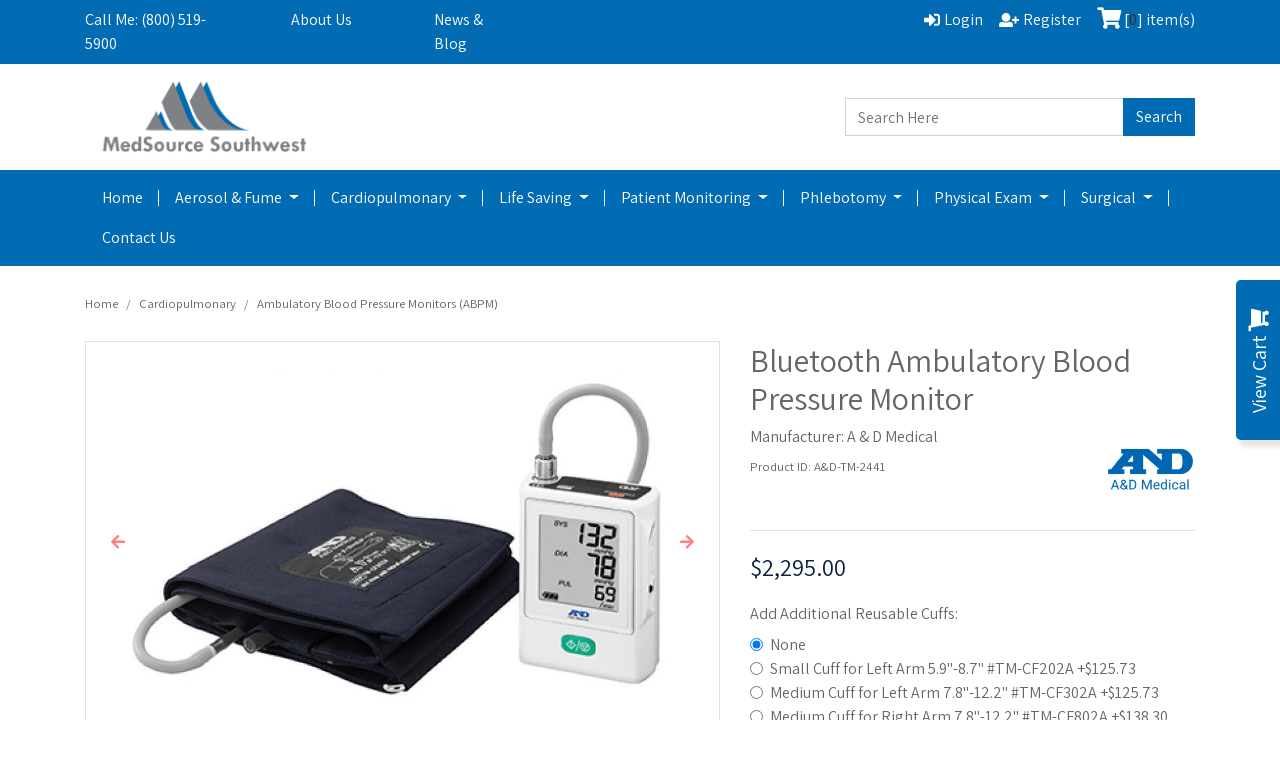

--- FILE ---
content_type: text/html; charset=UTF-8
request_url: https://www.medsource-sw.com/ambulatory-blood-pressure-monitors-abpm/bluetooth-ambulatory-blood-pressure-monitor/
body_size: 46692
content:
<!DOCTYPE html>
<html lang="en">
<head>
<title>Bluetooth Ambulatory Blood Pressure Monitor</title>
<base href="https://www.medsource-sw.com/">
<link rel="shortcut icon" href="images/favicon.png" type="image/x-icon">
<script type="text/javascript">
  var _gaq = _gaq || [];
  _gaq.push(['_setAccount', 'UA-37924890-1']);
  _gaq.push(['_trackPageview']);
  (function() {
    var ga = document.createElement('script'); ga.type = 'text/javascript'; ga.async = true;
    ga.src = ('https:' == document.location.protocol ? 'https://ssl' : 'http://www') + '.google-analytics.com/ga.js';
    var s = document.getElementsByTagName('script')[0]; s.parentNode.insertBefore(ga, s);
  })();
</script>
<script>
if (typeof dataLayer !== 'undefined') {
dataLayer.push({
'current-page-type' : 'product',
'store-prod-name' : 'Bluetooth Ambulatory Blood Pressure Monitor',
'store-prod-id' : '875',
'store-prod-prodid' : 'A&D-TM-2441',
'store-prod-price' : '2295.00000',
'store-prod-cat' : 'Ambulatory Blood Pressure Monitors (ABPM)',
'store-prod-image' : 'https://www.medsource-sw.com/images/products/a&d-tm-2441.jpg?t=1666639432',
'store-prod-manufacturer' : 'A & D Medical'
});
}
</script><script>
var site_https_url = "https://www.medsource-sw.com/?";
var urlLogout = "https://www.medsource-sw.com/?ua=user_logout";
var USER_DELETE_ADDRESS = "DeleteShippingAddress";
var USER_DELETE_PAYMENT_PROFILE = "DeletePaymentProfile";
var productMayBeAdded = true;
var designMode = false;
var auth_ok = false;
var login_ok = false;
var theme_dir = 'content/cache/skins/published/Food Fly/20250118-021616 1/';
const currentPage = 'product';
const currencyCode = 'USD';
var orderData = {
subtotalAmount: 0,
subtotalAmountStr: '$0.00',
itemsCount: 0
};
</script>
<script src="content/vendors/jquery/jquery-3.7.0.min.js?3100r4=1"></script>
<script src="content/vendors/bootstrap-4.3.1/js/bootstrap.bundle.min.js?3100r4=1"></script>
<script src="content/vendors/bootstrap-notify/bootstrap-notify.min.js?3100r4=1"></script>
<script src="content/vendors/swiper-8.0.7/js/swiper-bundle.min.js?3100r4=1"></script>
<meta name="viewport" content="width=device-width, initial-scale=1, maximum-scale=1">
<meta http-equiv="Content-Type" content="text/html; charset=UTF-8" />
<meta name="description" content="A&amp;D Medical’s Bluetooth Ambulatory Blood Pressure Monitoring (ABPM) system monitors a patient’s blood pressure 24 hours a day." />
<meta http-equiv="X-UA-Compatible" content="IE=edge" />
<meta name="ddm-lang" content="english" />
<meta name="ddm-page" content="product" />
<meta property="og:image" content="https://www.medsource-sw.com/images/products/a&amp;d-tm-2441.jpg?t=1666639432" />
<link href="content/vendors/swiper-8.0.7/css/swiper-bundle.min.css?3100r4=1" rel="stylesheet" type="text/css" />
<link href="content/vendors/bootstrap-4.3.1/css/bootstrap.min.css?3100r4=1" rel="stylesheet" type="text/css" />
<link href="content/vendors/font-awesome-pro-5.0.9/css/fontawesome-all.min.css?3100r4=1" rel="stylesheet" type="text/css" />
<link href="content/vendors/bootstrap-tree/tree.css?3100r4=1" rel="stylesheet" type="text/css" />
<link href="content/cache/skins/published/Food Fly/20250118-021616 1/styles/base.css?3100r4=1" rel="stylesheet" type="text/css" id="css-base" />
<link href="content/cache/skins/published/Food Fly/20250118-021616 1/styles/theme.css?3100r4=1" rel="stylesheet" type="text/css" id="css-theme" />
<link href="content/cache/skins/published/Food Fly/20250118-021616 1/styles/designer.css?3100r4=1" rel="stylesheet" type="text/css" id="css-designer" />
<link href="content/cache/skins/published/Food Fly/20250118-021616 1/styles/custom.css?3100r4=1" rel="stylesheet" type="text/css" id="css-custom" />
<link rel="canonical" href="https://www.medsource-sw.com/ambulatory-blood-pressure-monitors-abpm/bluetooth-ambulatory-blood-pressure-monitor/">
<script src="content/vendors/bootstrap-tree/tree.js?3100r4=1"></script>
<script src="content/vendors/jquery/cookies/cookies.js?3100r4=1"></script>
<script src="content/vendors/md5/md5-min.js?3100r4=1"></script>
<script src="content/vendors/json/json2-min.js?3100r4=1"></script>
<script src="content/vendors/jquery/complexify/jquery.complexify.banlist.js?3100r4=1"></script>
<script src="content/vendors/jquery/complexify/jquery.complexify.js?3100r4=1"></script>
<script src="content/cache/skins/published/Food Fly/20250118-021616 1/javascript/function.js?3100r4=1"></script>
<script src="content/cache/skins/published/Food Fly/20250118-021616 1/javascript/base.js?3100r4=1"></script>
<script src="content/cache/skins/published/Food Fly/20250118-021616 1/javascript/products.js?3100r4=1"></script>
<script src="content/cache/skins/published/Food Fly/20250118-021616 1/javascript/theme.js?3100r4=1"></script>
<script type="application/ld+json">
{"@context":"http://schema.org","@type":"ItemPage","@id":"https://www.medsource-sw.com/ambulatory-blood-pressure-monitors-abpm/bluetooth-ambulatory-blood-pressure-monitor/","headline":"Bluetooth Ambulatory Blood Pressure Monitor","primaryImageOfPage":"images/products/a&d-tm-2441.jpg?t=1666639432","name":"Bluetooth Ambulatory Blood Pressure Monitor","keywords":"Bluetooth Ambulatory Blood Pressure Monitor, ABPM","dateCreated":"2022-10-24 14:23:51","dateModified":"2025-03-26 15:12:11","text":"A&amp;D Bluetooth Ambulatory Blood Pressure Monitor || Item #TM-2441Description: A&amp;D Medical\u2019s Bluetooth Ambulatory Blood Pressure Monitoring (ABPM) system monitors a patient\u2019s blood pressure 24 hours a day. ABPMs help to reduce inconsistancies seen with:\u2022 White coat hypertension\u2022 Masked hypertension\u2022 Blood pressure changes overnight/during sleep\u2022 Fluctuations in BP throughout the day or during certain activities\u2022 Resistant hypertensionThe lightweight (6.1oz)&nbsp;A&amp;D's ambulatory blood pressure monitor won't&nbsp;weigh down the patient being monitored. It's quiet design allows users to sleep soundly throughout the night.AccuracyIn addition to the independent clinical validation (ISO 81060-2:2013 standards), the TM-2440 makes it easy to get trusted, accurate blood pressure and pulse results in easy-to-read reports.&nbsp;All the data can easily be saved in your patient\u2019s electronic health record (EHR) or saved/printed as a PDF.Indicates\u2022 Irregular Heartbeat (IHB) during measurement\u2022 Second by second pulse data to filter out noise and irregularities that may cause erroneous measurements\u2022 Ambulatory Analysis software provides graphical analysis, circadian rhythm analysis, morning surge analysis, and more.\u2022 Meets or exceeds ISO 81060-2:2013 standardsLisiting Includes:- Medium&nbsp;Blood Pressure Cuff- USB Cable- 2 Medium Reusable Covers- Carrying Holder- Analysis Software- Belt- Instruction Manual- Clip-&nbsp;Activity Record Sheet (10)View Brochure HERE!","releaseDate":"2022-10-24 14:23:51","author":"MedSource Southwest","about":{"@type":"Product","@id":"https://www.medsource-sw.com/ambulatory-blood-pressure-monitors-abpm/bluetooth-ambulatory-blood-pressure-monitor/","name":"Bluetooth Ambulatory Blood Pressure Monitor","image":"images/products/a&d-tm-2441.jpg?t=1666639432","description":"<h1><strong>A&amp;D Bluetooth Ambulatory Blood Pressure Monitor || Item #TM-2441</strong></h1><h2><strong>Description: </strong></h2><h2>A&amp;D Medical\u2019s Bluetooth Ambulatory Blood Pressure Monitoring (ABPM) system monitors a patient\u2019s blood pressure 24 hours a day. ABPMs help to reduce inconsistancies seen with:</h2><h2><strong style=\"color: rgb(31, 31, 31);\">\u2022 </strong>White coat hypertension</h2><h2><strong style=\"color: rgb(31, 31, 31);\">\u2022 </strong>Masked hypertension</h2><h2><strong style=\"color: rgb(31, 31, 31);\">\u2022 </strong>Blood pressure changes overnight/during sleep</h2><h2><strong style=\"color: rgb(31, 31, 31);\">\u2022 </strong>Fluctuations in BP throughout the day or during certain activities</h2><h2><strong style=\"color: rgb(31, 31, 31);\">\u2022 </strong>Resistant hypertension</h2><h2><br></h2><h2>The lightweight (6.1oz)&nbsp;A&amp;D's ambulatory blood pressure monitor won't&nbsp;weigh down the patient being monitored. It's quiet design allows users to sleep soundly throughout the night.</h2><h2><br></h2><h2><strong>Accuracy</strong></h2><h2>In addition to the independent clinical validation (ISO 81060-2:2013 standards), the TM-2440 makes it easy to get trusted, accurate blood pressure and pulse results in easy-to-read reports.&nbsp;All the data can easily be saved in your patient\u2019s electronic health record (EHR) or saved/printed as a PDF.Indicates</h2><h2><strong style=\"color: rgb(31, 31, 31);\">\u2022 </strong>Irregular Heartbeat (IHB) during measurement</h2><h2><strong style=\"color: rgb(31, 31, 31);\">\u2022 </strong>Second by second pulse data to filter out noise and irregularities that may cause erroneous measurements</h2><h2><strong style=\"color: rgb(31, 31, 31);\">\u2022 </strong>Ambulatory Analysis software provides graphical analysis, circadian rhythm analysis, morning surge analysis, and more.</h2><h2><strong style=\"color: rgb(31, 31, 31);\">\u2022 </strong>Meets or exceeds ISO 81060-2:2013 standards</h2><h2><img style=\"max-width: 100%;\" src=\"https://www.medsource-sw.com/yeyey.png\"></h2><h2><strong>Lisiting Includes:</strong></h2><h2>- Medium&nbsp;Blood Pressure Cuff</h2><h2>- USB Cable</h2><h2>- 2 Medium Reusable Covers</h2><h2>- Carrying Holder</h2><h2>- Analysis Software</h2><h2>- Belt</h2><h2>- Instruction Manual</h2><h2>- Clip</h2><h2>-&nbsp;Activity Record Sheet (10)</h2><h2><br></h2><h2><a href=\"https://www.dropbox.com/s/sto9w6fvr5u7acc/TM-2440-2441-Datasheet.pdf?dl=0\" target=\"_blank\" style=\"color: rgb(255, 0, 0);\"><strong><u>View Brochure HERE!</u></strong></a></h2>","weight":"3.00 lbs","url":"https://www.medsource-sw.com/ambulatory-blood-pressure-monitors-abpm/bluetooth-ambulatory-blood-pressure-monitor/","sku":"A&D-TM-2441","height":"6.00 inches","width":"10.00 inches","depth":"8.00 inches","category":"Ambulatory Blood Pressure Monitors (ABPM)","gtin13":"","mpn":"TM-2441","offers":{"@type":"Offer","priceCurrency":"USD","price":"2295.00000","seller":"MedSource Southwest","availability":"http://schema.org/InStock"},"manufacturer":"A & D Medical","brand":{"@type":"Brand","name":"A & D Medical"}}}
</script>
<script type="application/ld+json">
{"@context":"http://schema.org","@type":"BreadcrumbList","itemListElement":[{"@type":"ListItem","position":1,"name":"Home","item":"https://www.medsource-sw.com/index.php?p=home"},{"@type":"ListItem","position":2,"name":"Cardiopulmonary","item":"https://www.medsource-sw.com/cardiopulmonary/"},{"@type":"ListItem","position":3,"name":"Ambulatory Blood Pressure Monitors (ABPM)","item":"https://www.medsource-sw.com/ambulatory-blood-pressure-monitors-abpm/"}]}
</script>
<script src="content/cache/skins/published/Food Fly/20250118-021616 1/javascript/search.js?3100r4=1"></script>
<script src="content/cache/languages/english.js?375b54b4a4ea8915b77a76ded7ddaaa6"></script>
<!-- Global site tag (gtag.js) - Google Analytics -->
<script async src="https://www.googletagmanager.com/gtag/js?id=G-84PS136B5N"></script>
<script>
  window.dataLayer = window.dataLayer || [];
  function gtag(){dataLayer.push(arguments);}
  gtag('js', new Date());
  gtag('config', 'G-84PS136B5N');
</script>
</head>
<body id="page-product" class="page page-product d-flex flex-column align-items-stretch">
<div id="site-container" class="site-container d-flex flex-column align-items-stretch  btn-text-underline">
<header>
<div class="container-top-bar">
<div id="top-bar" class="layout-zone-top-bar container">
    <div class="row">
        <div class="col phone-wrapper">
<div class="row">
<div class="col-12 col-sm-6 col-md-4 col-lg-4">
             <a class="nav-link pl-lg-0" href="tel:(800) 519-5900">Call Me: (800) 519-5900</a>
</div>
<div class="col-12 col-sm-6 col-md-4 col-lg-3">
<a class ="nav-link" href="https://www.medsource-sw.com/about-us">About Us</a>
</div>
<div class="col-12 col-sm-6 col-md-4 col-lg-3">
<a class ="nav-link" href="https://www.medsource-sw.com/blog/">News & Blog</a>
</div>
</div>
</div>
        <div class="col d-none d-lg-block">
            <ul class="nav justify-content-end">
<li class="nav-item"><a class="nav-link d-flex flex-row align-items-center" href="https://www.medsource-sw.com/login"><i class="fas fa-sign-in-alt mr-1"></i><span class="d-none d-lg-block">Login</span></a></li>
<li class="nav-item"><a class="nav-link d-flex flex-row align-items-center" href="https://www.medsource-sw.com/signup"><i class="fas fa-user-plus mr-1"></i><span class="d-none d-lg-block">Register</span></a></li>
<li class="nav-item d-none d-lg-block">
<a class="nav-link cart-link" href="https://www.medsource-sw.com/cart">
<i class="fa fa-shopping-cart fa-lg" title="My Cart"></i>
<span class="d-none d-lg-inline">[<span class="item-count">0</span>] item(s)</span>
</a>
</li>
<li class="cart-mobile nav-item">
<a class="nav-link pr-lg-0" href="https://www.medsource-sw.com/cart">
<i class="fa fa-shopping-cart" title="My Cart"></i>
<span class="item-count primary-element">0</span>
</a>
</li>
</ul>        </div>
    </div>
</div></div>
<div class="container-header-wrapper">
<div class="container-header container">
<div id="header" class="layout-zone-header">
<div class="row">
<div class="col-12 col-md-6 align-self-center">
<div class="logo-wrapper my-2">
<a class="navbar-brand" href="https://www.medsource-sw.com/index.php?p=home">
<img class="img-fluid image-logo" src="content/cache/skins/published/Food Fly/20250118-021616 1/images/logo.png" alt="Your Trusted Source for Patient Monitoring, Diagnostic, and Procedural Devices">
</a>
</div>
</div>
<div class="col-12 col-md-6 align-self-center">
<div class="search-wrapper my-3">
<form action="https://www.medsource-sw.com/search" method="get">
<div class="input-group">
<input type="text" class="form-control header-search" name="search_str" value="" placeholder="Search Here">
<div class="input-group-append">
<button class="btn btn-primary">
Search
</button>
</div>
</div>
</form>
</div>
</div>
</div>
</div></div>
</div>
<div class="container-navigation container-fluid">
<nav class="navbar navbar-expand-lg justify-content-between layout-zone-navigation container">
<button class="navbar-toggler" type="button" data-toggle="collapse" data-target="#navbar-navigation" aria-controls="navbar-navigation" aria-expanded="false" aria-label="Toggle navigation">
<span class="fa fa-bars"></span>
</button>
<div class="d-lg-none">
<ul class="nav justify-content-end">
<li class="nav-item"><a class="nav-link d-flex flex-row align-items-center" href="https://www.medsource-sw.com/login"><i class="fas fa-sign-in-alt mr-1"></i><span class="d-none d-lg-block">Login</span></a></li>
<li class="nav-item"><a class="nav-link d-flex flex-row align-items-center" href="https://www.medsource-sw.com/signup"><i class="fas fa-user-plus mr-1"></i><span class="d-none d-lg-block">Register</span></a></li>
<li class="nav-item d-none d-lg-block">
<a class="nav-link cart-link" href="https://www.medsource-sw.com/cart">
<i class="fa fa-shopping-cart fa-lg" title="My Cart"></i>
<span class="d-none d-lg-inline">[<span class="item-count">0</span>] item(s)</span>
</a>
</li>
<li class="cart-mobile nav-item">
<a class="nav-link pr-lg-0" href="https://www.medsource-sw.com/cart">
<i class="fa fa-shopping-cart" title="My Cart"></i>
<span class="item-count primary-element">0</span>
</a>
</li>
</ul></div>
<div class="collapse navbar-collapse nav-menu" id="navbar-navigation">
<ul class="navbar-nav w-100 flex-wrap main-nav justify-content-start word-break">
<li class="nav-item"><a class="nav-link" href="https://www.medsource-sw.com/index.php?p=home">Home</a></li>
<li class="nav-item dropdown">
<a class="nav-link dropdown-toggle" href="https://www.medsource-sw.com/aerosol-fume/" id="nav-top-menu-link-923" data-toggle="dropdown" aria-haspopup="true" aria-expanded="false">
Aerosol &amp; Fume
</a>
<ul class="multi-level dropdown-menu" aria-labelledby="nav-top-menu-link-923" role="menu">
<li class="dropdown-item">
<a href="https://www.medsource-sw.com/aerosol-fume/">All Aerosol &amp; Fume</a>
</li>
<li class="dropdown-divider"></li>
<li class="dropdown-item ">
<a class="" href="https://www.medsource-sw.com/aerosol-fume-arms/">Aerosol &amp; Fume Arms</a>
</li>
<li class="dropdown-item ">
<a class="" href="https://www.medsource-sw.com/related-accessories-d/">Related Accessories</a>
</li>
</ul>
</li>
<li class="nav-item dropdown">
<a class="nav-link dropdown-toggle" href="https://www.medsource-sw.com/cardiopulmonary/" id="nav-top-menu-link-813" data-toggle="dropdown" aria-haspopup="true" aria-expanded="false">
Cardiopulmonary
</a>
<ul class="multi-level dropdown-menu" aria-labelledby="nav-top-menu-link-813" role="menu">
<li class="dropdown-item">
<a href="https://www.medsource-sw.com/cardiopulmonary/">All Cardiopulmonary</a>
</li>
<li class="dropdown-divider"></li>
<li class="dropdown-item ">
<a class="" href="https://www.medsource-sw.com/ambulatory-blood-pressure-monitors-abpm/">Ambulatory Blood Pressure Monitors (ABPM)</a>
</li>
<li class="dropdown-item ">
<a class="" href="https://www.medsource-sw.com/abi-p.a.d.-monitoring-systems/">ABI &amp; P.A.D. Monitoring Systems</a>
</li>
<li class="dropdown-item ">
<a class="" href="https://www.medsource-sw.com/cardiographs/">Cardiographs</a>
</li>
<li class="dropdown-item ">
<a class="" href="https://www.medsource-sw.com/spirometry-pulmonary/">Spirometry &amp; Pulmonary</a>
</li>
<li class="dropdown-item ">
<a class="" href="https://www.medsource-sw.com/stress-test-systems/">Stress Test Systems</a>
</li>
<li class="dropdown-item ">
<a class="" href="https://www.medsource-sw.com/holter-monitors/">Holter Monitors</a>
</li>
<li class="dropdown-item ">
<a class="" href="https://www.medsource-sw.com/event-monitors/">Event Monitors</a>
</li>
<li class="dropdown-item ">
<a class="" href="https://www.medsource-sw.com/vascular-dopplers/">Vascular Dopplers</a>
</li>
<li class="dropdown-item ">
<a class="" href="https://www.medsource-sw.com/related-accessories-a/">Related Accessories</a>
</li>
</ul>
</li>
<li class="nav-item dropdown">
<a class="nav-link dropdown-toggle" href="https://www.medsource-sw.com/life-saving/" id="nav-top-menu-link-817" data-toggle="dropdown" aria-haspopup="true" aria-expanded="false">
Life Saving
</a>
<ul class="multi-level dropdown-menu" aria-labelledby="nav-top-menu-link-817" role="menu">
<li class="dropdown-item">
<a href="https://www.medsource-sw.com/life-saving/">All Life Saving</a>
</li>
<li class="dropdown-divider"></li>
<li class="dropdown-item ">
<a class="" href="https://www.medsource-sw.com/automatic-external-defibrillators-aed-s/">Automatic External Defibrillators (AED’s)</a>
</li>
<li class="dropdown-item ">
<a class="" href="https://www.medsource-sw.com/aed-trainers/">AED Trainers</a>
</li>
<li class="dropdown-item ">
<a class="" href="https://www.medsource-sw.com/als-defibrillator/">ALS Defibrillator</a>
</li>
<li class="dropdown-item ">
<a class="" href="https://www.medsource-sw.com/portable-oxygen/">Portable Oxygen</a>
</li>
<li class="dropdown-item ">
<a class="" href="https://www.medsource-sw.com/related-accessories-c/">Related Accessories</a>
</li>
</ul>
</li>
<li class="nav-item dropdown">
<a class="nav-link dropdown-toggle" href="https://www.medsource-sw.com/patient-monitoring/" id="nav-top-menu-link-819" data-toggle="dropdown" aria-haspopup="true" aria-expanded="false">
Patient Monitoring
</a>
<ul class="multi-level dropdown-menu" aria-labelledby="nav-top-menu-link-819" role="menu">
<li class="dropdown-item">
<a href="https://www.medsource-sw.com/patient-monitoring/">All Patient Monitoring</a>
</li>
<li class="dropdown-divider"></li>
<li class="dropdown-item ">
<a class="" href="https://www.medsource-sw.com/pulse-oximetry-monitors/">Pulse Oximetry Monitors</a>
</li>
<li class="dropdown-item ">
<a class="" href="https://www.medsource-sw.com/vital-signs-monitors/">Vital Signs Monitors</a>
</li>
<li class="dropdown-item ">
<a class="" href="https://www.medsource-sw.com/multiparameter-monitors/">Multiparameter Monitors</a>
</li>
<li class="dropdown-item ">
<a class="" href="https://www.medsource-sw.com/capnography-monitors/">Capnography Monitors</a>
</li>
<li class="dropdown-item ">
<a class="" href="https://www.medsource-sw.com/fetal-monitors/">Fetal Monitors</a>
</li>
<li class="dropdown-item ">
<a class="" href="https://www.medsource-sw.com/obstetric-dopplers/">Obstetric Dopplers</a>
</li>
<li class="dropdown-item ">
<a class="" href="https://www.medsource-sw.com/related-accessories-b/">Related Accessories</a>
</li>
</ul>
</li>
<li class="nav-item dropdown">
<a class="nav-link dropdown-toggle" href="https://www.medsource-sw.com/phlebotomy/" id="nav-top-menu-link-897" data-toggle="dropdown" aria-haspopup="true" aria-expanded="false">
Phlebotomy
</a>
<ul class="multi-level dropdown-menu" aria-labelledby="nav-top-menu-link-897" role="menu">
<li class="dropdown-item">
<a href="https://www.medsource-sw.com/phlebotomy/">All Phlebotomy</a>
</li>
<li class="dropdown-divider"></li>
<li class="dropdown-item ">
<a class="" href="https://www.medsource-sw.com/chairs/">Chairs</a>
</li>
<li class="dropdown-item ">
<a class="" href="https://www.medsource-sw.com/stands-carts/">Stands &amp; Carts</a>
</li>
<li class="dropdown-item ">
<a class="" href="https://www.medsource-sw.com/vein-illumination-devices-a/">Vein Illumination Devices</a>
</li>
</ul>
</li>
<li class="nav-item dropdown">
<a class="nav-link dropdown-toggle" href="https://www.medsource-sw.com/physical-exam/" id="nav-top-menu-link-814" data-toggle="dropdown" aria-haspopup="true" aria-expanded="false">
Physical Exam
</a>
<ul class="multi-level dropdown-menu" aria-labelledby="nav-top-menu-link-814" role="menu">
<li class="dropdown-item">
<a href="https://www.medsource-sw.com/physical-exam/">All Physical Exam</a>
</li>
<li class="dropdown-divider"></li>
<li class="dropdown-item ">
<a class="" href="https://www.medsource-sw.com/blood-pressure-monitors/">Blood Pressure Monitors</a>
</li>
<li class="dropdown-item ">
<a class="" href="https://www.medsource-sw.com/blood-pressure-cuffs/">Blood Pressure Cuffs</a>
</li>
<li class="dropdown-item ">
<a class="" href="https://www.medsource-sw.com/patient-scales/">Patient Scales</a>
</li>
<li class="dropdown-item ">
<a class="" href="https://www.medsource-sw.com/bladder-scanners/">Bladder Scanners</a>
</li>
<li class="dropdown-item ">
<a class="" href="https://www.medsource-sw.com/procedure-lighting/">Procedure Lighting</a>
</li>
<li class="dropdown-item ">
<a class="" href="https://www.medsource-sw.com/exam-accessories/">Exam Accessories</a>
</li>
<li class="dropdown-item ">
<a class="" href="https://www.medsource-sw.com/bp-tru-accessories/">Bp TRU Accessories</a>
</li>
</ul>
</li>
<li class="nav-item dropdown">
<a class="nav-link dropdown-toggle" href="https://www.medsource-sw.com/surgical/" id="nav-top-menu-link-822" data-toggle="dropdown" aria-haspopup="true" aria-expanded="false">
Surgical
</a>
<ul class="multi-level dropdown-menu" aria-labelledby="nav-top-menu-link-822" role="menu">
<li class="dropdown-item">
<a href="https://www.medsource-sw.com/surgical/">All Surgical</a>
</li>
<li class="dropdown-divider"></li>
<li class="dropdown-item ">
<a class="" href="https://www.medsource-sw.com/electrosurgical-generators/">Electrosurgical Generators</a>
</li>
<li class="dropdown-item ">
<a class="" href="https://www.medsource-sw.com/surgical-lighting/">Surgical Lighting</a>
</li>
<li class="dropdown-item ">
<a class="" href="https://www.medsource-sw.com/procedure-tables-chairs/">Procedure Tables &amp; Chairs</a>
</li>
</ul>
</li>
<li class="nav-item"><a class="nav-link" href="https://www.medsource-sw.com/contact-us">Contact Us </a></li>
</ul>
</div>
</nav></div>
</header>
<div class="container-main flex-grow-1 container">
<div id="main" class="layout-zone-main">
<div class="row my-3">
<div id="content" class="col-12 order-1" style="overflow: hidden;">
<div class="product-875 view-product product">
<nav aria-label="breadcrumb" class="product-bread-crumbs">
<ol class="breadcrumb px-0">
<li class="breadcrumb-item small"><a href="https://www.medsource-sw.com/index.php?p=home">Home</a></li>
<li class="breadcrumb-item small"><a href="https://www.medsource-sw.com/cardiopulmonary/">Cardiopulmonary</a></li>
<li class="breadcrumb-item small"><a href="https://www.medsource-sw.com/ambulatory-blood-pressure-monitors-abpm/">Ambulatory Blood Pressure Monitors (ABPM)</a></li>
</ol>
</nav><div class="row">
<div class="col-12 col-md-7">
<div class="product-images position-relative border">
<div id="product-images-carousel" class="carousel slide" data-ride="carousel">
<div class="carousel-inner" role="listbox">
<div class="carousel-item active product-image product-image-primary text-center p-4">
<img class="img-fluid" src="images/products/a&d-tm-2441.jpg?t=1666639432" alt="Bluetooth Ambulatory Blood Pressure Monitor" title="Bluetooth Ambulatory Blood Pressure Monitor">
</div>
<div class="carousel-item product-image product-image-secondary text-center product-image-secondary-599 p-4">
<img class="img-fluid" src="images/products/secondary/a&d-tm-2441-1.jpg" alt="">
</div>
</div>
<a class="carousel-control-prev" href="#product-images-carousel" role="button" data-slide="prev">
<span class="fa fa-arrow-left" adria-hidden="true"></span>
<span class="sr-only">Previous</span>
</a>
<a class="carousel-control-next" href="#product-images-carousel" role="button" data-slide="next">
<span class="fa fa-arrow-right" aria-hidden="true"></span>
<span class="sr-only">Next</span>
</a>
</div>
</div>
<div class="m-3">
<div class="row">
<div class="product-image-thumb col-6 col-sm-4 col-md-2 mb-3 active" data-target="#product-images-carousel" data-slide-to="0">
<img class="img-fluid" src="images/products/thumbs/a&d-tm-2441.jpg?t=1666639432" alt="Bluetooth Ambulatory Blood Pressure Monitor" title="Bluetooth Ambulatory Blood Pressure Monitor">
</div>
<div class="product-image-thumb col-6 col-sm-4 col-md-2" data-target="#product-images-carousel" data-slide-to="1">
<div class="mb-3">
<img class="img-fluid" src="images/products/secondary/thumbs/a&d-tm-2441-1.jpg" alt="">
</div>
</div>
</div>
</div>
</div>
<div class="col-12 col-md-5">
<h1 class="product-title mb-2">Bluetooth Ambulatory Blood Pressure Monitor</h1>
<div class="product-manufacturer row position-relative">
<div class="col-8 col-lg-9">
<div class="mb-2">
Manufacturer: <a href="https://www.medsource-sw.com/a-d-medical/?page=94">A &amp; D Medical</a>
</div>
<div class="product-id mb-2 small text-truncate" title="A&amp;D-TM-2441">
Product ID: A&amp;D-TM-2441
</div>
</div>
<div class="col-4 col-lg-3">
<img class="manufacturer-image img-fluid float-right" src="images/manufacturers/94.png" alt="A &amp; D Medical">
</div>
</div>
<div class="mt-3 pt-4 mb-2 border-top mb-4 pb-4 border-bottom">
<div class="product-price mb-3">
<div class="product-price-title sr-only">Price:</div>
<div class="product-price-amount product-price-final" id="product_price">
$2,295.00</div>
</div>
<div class="product-action">
<div class="product-purchase">
<div class="fieldset mt-0">
<form class="w-100 form-add-to-cart" name="frmAddItem" action="https://www.medsource-sw.com/?" method="post" data-inventory-stock="0" data-inventory-control="No" data-min-order="1" data-max-order="-" data-max-allowed="-">
<input type="hidden" name="oa" value="AddItem">
<input type="hidden" name="ua" value="">
<input type="hidden" name="oa_id" value="A&amp;D-TM-2441">
<input type="hidden" name="oa_recurring" value="0">
<input type="hidden" name="pid" value="875">
<div class="product-attributes mb-4">
<div class="product-attribute product-attribute-584 " data-attribute-type="radio" data-attribute-required="No">
<fieldset class="form-group ">
<legend class="col-form-label product-attribute-caption">Add Additional Reusable Cuffs:</legend>
<div class="form-check">
<input class="form-check-input product-attribute-radio" type="radio" id="attribute_input_none" name="oa_attributes[584]" value="" checked="checked">
<label class="form-check-label" for="attribute_input_none">None</label>
</div>
<div class="form-check">
<input class="form-check-input product-attribute-radio Cuff-Options" type="radio" id="attribute_input_584_1" name="oa_attributes[584]" value="Small+Cuff+for+Left+Arm+5.9%22-8.7%22+%23TM-CF202A">
<label class="form-check-label" for="attribute_input_584_1">
Small Cuff for Left Arm 5.9"-8.7" #TM-CF202A +$125.73</label>
</div>
<div class="form-check">
<input class="form-check-input product-attribute-radio Cuff-Options" type="radio" id="attribute_input_584_2" name="oa_attributes[584]" value="Medium+Cuff+for+Left+Arm+7.8%22-12.2%22+%23TM-CF302A">
<label class="form-check-label" for="attribute_input_584_2">
Medium Cuff for Left Arm 7.8"-12.2" #TM-CF302A +$125.73</label>
</div>
<div class="form-check">
<input class="form-check-input product-attribute-radio Cuff-Options" type="radio" id="attribute_input_584_3" name="oa_attributes[584]" value="Medium+Cuff+for+Right+Arm+7.8%22-12.2%22+%23TM-CF802A">
<label class="form-check-label" for="attribute_input_584_3">
Medium Cuff for Right Arm 7.8"-12.2" #TM-CF802A +$138.30</label>
</div>
<div class="form-check">
<input class="form-check-input product-attribute-radio Cuff-Options" type="radio" id="attribute_input_584_4" name="oa_attributes[584]" value="Large+Cuff+for+Left+Arm+11%22-15%22+%23TM-CF402A">
<label class="form-check-label" for="attribute_input_584_4">
Large Cuff for Left Arm 11"-15" #TM-CF402A +$150.80</label>
</div>
<div class="form-check">
<input class="form-check-input product-attribute-radio Cuff-Options" type="radio" id="attribute_input_584_5" name="oa_attributes[584]" value="Extra+Large+Cuff+for+Left+Arm+14.2%22-19.7%22+%23TM-CF502A">
<label class="form-check-label" for="attribute_input_584_5">
Extra Large Cuff for Left Arm 14.2"-19.7" #TM-CF502A +$165.96</label>
</div>
</fieldset>
</div>
<div class="product-attribute product-attribute-583 mt-1" data-attribute-type="radio" data-attribute-required="No">
<fieldset class="form-group ">
<legend class="col-form-label product-attribute-caption">Add Additional Reusable Cuff Covers for Left Arm (Pack of 10):</legend>
<div class="form-check">
<input class="form-check-input product-attribute-radio" type="radio" id="attribute_input_none" name="oa_attributes[583]" value="" checked="checked">
<label class="form-check-label" for="attribute_input_none">None</label>
</div>
<div class="form-check">
<input class="form-check-input product-attribute-radio Cuff-Covers" type="radio" id="attribute_input_583_1" name="oa_attributes[583]" value="Small++%23AX-133024667-S">
<label class="form-check-label" for="attribute_input_583_1">
Small  #AX-133024667-S +$75.00</label>
</div>
<div class="form-check">
<input class="form-check-input product-attribute-radio Cuff-Covers" type="radio" id="attribute_input_583_2" name="oa_attributes[583]" value="Medium++%23AX-133024500-S">
<label class="form-check-label" for="attribute_input_583_2">
Medium  #AX-133024500-S +$80.00</label>
</div>
<div class="form-check">
<input class="form-check-input product-attribute-radio Cuff-Covers" type="radio" id="attribute_input_583_3" name="oa_attributes[583]" value="Large++%23AX-133024663-S">
<label class="form-check-label" for="attribute_input_583_3">
Large  #AX-133024663-S +$85.00</label>
</div>
<div class="form-check">
<input class="form-check-input product-attribute-radio Cuff-Covers" type="radio" id="attribute_input_583_4" name="oa_attributes[583]" value="Extra+Large+%23AX-133024503-S">
<label class="form-check-label" for="attribute_input_583_4">
Extra Large #AX-133024503-S +$115.00</label>
</div>
</fieldset>
</div>
</div>
<div class="product-add form-inline">
<div class="input-group" style="max-width:130px;">
<div class="input-group-btn input-group-prepend">
<button type="button" class="btn btn-secondary product-quantity-decrease"><i class="fa fa-minus small"></i></button>
</div>
<input type="text" name="oa_quantity" maxlength="10" class="form-control text-center product-quantity "  id="oa_quantity" madxlength="10" value="1">
<div class="input-group-btn input-group-append">
<button type="button" class="btn btn-secondary product-quantity-increase"><i class="fa fa-plus small"></i></button>
</div>
</div>
<button class="ml-2 btn btn-primary button-add-to-cart">
<i class="fa fa-shopping-cart"></i> Add to Cart
</button>
</div>
</form>
<div class="alert alert-danger" style="display: none;" id="div-out-of-stock">The selected item is out of stock, please select a different item or combination</div>
</div>
</div></div>
</div>
<div class="product-overview mb-3">
<h5>Overview</h5>
<div class="small text-break">A&D Medical</div>
</div>
</div>
</div>
<div class="row">
<div class="col-12 mb-3">
<nav class="nav nav-tabs mt-3" id="product-tabs" role="tablist">
<a role="tab" data-toggle="tab" id="nav-product-description-tab" class="nav-item nav-link active" namde="nav-product-description" href="#nav-product-description" aria-controls="nav-product-description" aria-selected="true">
Description
</a>
<a role="tab" data-toggle="tab" id="nav-product-video-tab" class="nav-item nav-link" namde="nav-product-video" href="#nav-product-video" aria-controls="nav-product-video" aria-selected="false">
Video
</a>
</nav>
<div class="tab-content" id="product-tabs-content">
<div class="tab-pane fade show active" id="nav-product-description" role="tabpanel" aria-labelledby="nav-product-description-tab">
<div class="card-body product-description-content text-break">
<h1><strong>A&amp;D Bluetooth Ambulatory Blood Pressure Monitor || Item #TM-2441</strong></h1><h2><strong>Description: </strong></h2><h2>A&amp;D Medical’s Bluetooth Ambulatory Blood Pressure Monitoring (ABPM) system monitors a patient’s blood pressure 24 hours a day. ABPMs help to reduce inconsistancies seen with:</h2><h2><strong style="color: rgb(31, 31, 31);">• </strong>White coat hypertension</h2><h2><strong style="color: rgb(31, 31, 31);">• </strong>Masked hypertension</h2><h2><strong style="color: rgb(31, 31, 31);">• </strong>Blood pressure changes overnight/during sleep</h2><h2><strong style="color: rgb(31, 31, 31);">• </strong>Fluctuations in BP throughout the day or during certain activities</h2><h2><strong style="color: rgb(31, 31, 31);">• </strong>Resistant hypertension</h2><h2><br></h2><h2>The lightweight (6.1oz)&nbsp;A&amp;D's ambulatory blood pressure monitor won't&nbsp;weigh down the patient being monitored. It's quiet design allows users to sleep soundly throughout the night.</h2><h2><br></h2><h2><strong>Accuracy</strong></h2><h2>In addition to the independent clinical validation (ISO 81060-2:2013 standards), the TM-2440 makes it easy to get trusted, accurate blood pressure and pulse results in easy-to-read reports.&nbsp;All the data can easily be saved in your patient’s electronic health record (EHR) or saved/printed as a PDF.Indicates</h2><h2><strong style="color: rgb(31, 31, 31);">• </strong>Irregular Heartbeat (IHB) during measurement</h2><h2><strong style="color: rgb(31, 31, 31);">• </strong>Second by second pulse data to filter out noise and irregularities that may cause erroneous measurements</h2><h2><strong style="color: rgb(31, 31, 31);">• </strong>Ambulatory Analysis software provides graphical analysis, circadian rhythm analysis, morning surge analysis, and more.</h2><h2><strong style="color: rgb(31, 31, 31);">• </strong>Meets or exceeds ISO 81060-2:2013 standards</h2><h2><img style="max-width: 100%;" src="https://www.medsource-sw.com/yeyey.png"></h2><h2><strong>Lisiting Includes:</strong></h2><h2>- Medium&nbsp;Blood Pressure Cuff</h2><h2>- USB Cable</h2><h2>- 2 Medium Reusable Covers</h2><h2>- Carrying Holder</h2><h2>- Analysis Software</h2><h2>- Belt</h2><h2>- Instruction Manual</h2><h2>- Clip</h2><h2>-&nbsp;Activity Record Sheet (10)</h2><h2><br></h2><h2><a href="https://www.dropbox.com/s/sto9w6fvr5u7acc/TM-2440-2441-Datasheet.pdf?dl=0" target="_blank" style="color: rgb(255, 0, 0);"><strong><u>View Brochure HERE!</u></strong></a></h2>
</div>
</div>
<div class="tab-pane fade " id="nav-product-video" role="tabpanel" aria-labelledby="nav-product-video-tab">
<div class="card-body product-video-content">
<div class="embed-responsive embed-responsive-16by9">
<iframe class="embed-responsive-item" src="https://www.youtube.com/embed/SD-D0kAf1b4?si=gmDB8oPcbZQmYwlh" allowfullscreen></iframe>
</div>
</div>
</div>
</div>
</div>
</div>
</div>
<script>
var productData = {"displayPricesWithTax":false,"displayStockOnProductPageThreshold":"1000","localizationWeightUnits":"lbs","price":"2295.00000","price2":0,"billingAmount":0,"trialAmount":0,"weight":"3.00","productAttributes":[{"paid":"584","attribute_type":"radio","pid":"875","gaid":"0","is_modifier":"Yes","is_active":"Yes","priority":"1","track_inventory":"1","name":"Cuff Options","caption":"Add Additional Reusable Cuffs:","text_length":"0","options":{"Small Cuff for Left Arm 5.9\"-8.7\" #TM-CF202A":{"full":"Small Cuff for Left Arm 5.9\"-8.7\" #TM-CF202A (+125.73)","name":"Small Cuff for Left Arm 5.9\"-8.7\" #TM-CF202A","modifier":"+$125.73","option_value":125.73,"option_value_type":"amount","weight_option_value":0,"weight_option_value_type":""},"Medium Cuff for Left Arm 7.8\"-12.2\" #TM-CF302A":{"full":"Medium Cuff for Left Arm 7.8\"-12.2\" #TM-CF302A (+125.73)","name":"Medium Cuff for Left Arm 7.8\"-12.2\" #TM-CF302A","modifier":"+$125.73","option_value":125.73,"option_value_type":"amount","weight_option_value":0,"weight_option_value_type":""},"Medium Cuff for Right Arm 7.8\"-12.2\" #TM-CF802A":{"full":"Medium Cuff for Right Arm 7.8\"-12.2\" #TM-CF802A (+138.30)","name":"Medium Cuff for Right Arm 7.8\"-12.2\" #TM-CF802A","modifier":"+$138.30","option_value":138.3,"option_value_type":"amount","weight_option_value":0,"weight_option_value_type":""},"Large Cuff for Left Arm 11\"-15\" #TM-CF402A":{"full":"Large Cuff for Left Arm 11\"-15\" #TM-CF402A (+150.8)","name":"Large Cuff for Left Arm 11\"-15\" #TM-CF402A","modifier":"+$150.80","option_value":150.8,"option_value_type":"amount","weight_option_value":0,"weight_option_value_type":""},"Extra Large Cuff for Left Arm 14.2\"-19.7\" #TM-CF502A":{"full":"Extra Large Cuff for Left Arm 14.2\"-19.7\" #TM-CF502A (+165.96)","name":"Extra Large Cuff for Left Arm 14.2\"-19.7\" #TM-CF502A","modifier":"+$165.96","option_value":165.96,"option_value_type":"amount","weight_option_value":0,"weight_option_value_type":""}},"attribute_required":"No"},{"paid":"583","attribute_type":"radio","pid":"875","gaid":"0","is_modifier":"Yes","is_active":"Yes","priority":"5","track_inventory":"1","name":"Cuff Covers","caption":"Add Additional Reusable Cuff Covers for Left Arm (Pack of 10):","text_length":"0","options":{"Small  #AX-133024667-S":{"full":"Small  #AX-133024667-S (+75,+1)","name":"Small  #AX-133024667-S","modifier":"+$75.00","option_value":75,"option_value_type":"amount","weight_option_value":1,"weight_option_value_type":"amount"},"Medium  #AX-133024500-S":{"full":"Medium  #AX-133024500-S (+80,+1)","name":"Medium  #AX-133024500-S","modifier":"+$80.00","option_value":80,"option_value_type":"amount","weight_option_value":1,"weight_option_value_type":"amount"},"Large  #AX-133024663-S":{"full":"Large  #AX-133024663-S (+85,+1)","name":"Large  #AX-133024663-S","modifier":"+$85.00","option_value":85,"option_value_type":"amount","weight_option_value":1,"weight_option_value_type":"amount"},"Extra Large #AX-133024503-S":{"full":"Extra Large #AX-133024503-S (+115,+2)","name":"Extra Large #AX-133024503-S","modifier":"+$115.00","option_value":115,"option_value_type":"amount","weight_option_value":2,"weight_option_value_type":"amount"}},"attribute_required":"No"}],"inventoryControl":"No","stock":0,"inventoryRule":"Hide","inventoryHashes":false,"taxRate":-1,"allowOutOfInventoryOrder":"No","minOrder":1,"maxOrder":0,"allowPriceModificationAffectRecurringPrice":false,"category":"Ambulatory Blood Pressure Monitors (ABPM)","productId":"A&D-TM-2441","title":"Bluetooth Ambulatory Blood Pressure Monitor","customerGroupId":0,"customerCatalogId":0,"catalogPrices":null};
var currentCurrency = {"symbolLeft":"$","symbolRight":"","decimalPlaces":"2","localizationDecimalSymbol":".","localizationSeparatingSymbol":",","exchangeRate":"1.0000000000"};
</script></div>
<div id="panel-slide-out-cart" class="panel-catalog-slide-out-cart">
<div id="slide-out-cart" class="slide-out-cart d-none d-md-block" data-default-product-image-url="content/cache/skins/published/Food Fly/20250118-021616 1/images/product.png">
<div class="button-container">
<div id="button-slide-out-cart" class="button btn-lg btn-primary text-center" data-open="View Cart" data-close="Hide Cart">
<span class="button-text">View Cart</span> <i class="fa fa-shopping-cart"></i>
</div>
</div>
<div class="content body-bg p-4">
<h3 class="pb-3 border-bottom">Your Cart</h3>
<div class="cart-content" style="display:none;">
<div class="cart-content-items py-3">
</div>
<div class="cart-subtotal py-3">
<div class="d-flex justify-content-between">
<span class="subtotal-label">Subtotal</span>
<span class="subtotal-amount font-weight-bold">
$0.00
</span>
</div>
<a class="btn-checkout btn btn-primary d-block my-3" href="https://www.medsource-sw.com/?oa=OrderStartCheckout">Proceed to Checkout</a>
<a class="nav-link d-block py-0 text-center" href="https://www.medsource-sw.com/cart">Edit Cart</a>
</div>
</div>
<div class="cart-empty">
Your Shopping Cart is Empty
</div>
</div>
</div>
</div>
</div>
</div>
</div>
<div class="container-newsletters ">
<div id="newsletter" class="layout-zone-newsletters py-3 container">
    <div class="row">
        <div class="col-12 col-md-8 align-self-center">
            <h5 class="newsletter-desc my-2">Subscribe to our newsletters and stay informed of new releases.</h5>
        </div>
        <div class="col-12 col-md-4 align-self-center">
            <div class="input-group">
                <input type="text" name="subscribe" class="form-control input-quantity" maxlength="100" placeholder="Enter your email address">
                <div class="input-group-append">
                    <button class="btn btn-primary">Submit</button>
                </div>
            </div>
        </div>
    </div>
</div></div>
<footer>
<div class="container-footer">
<div id="footer" class="layout-zone-footer container p-3">
<div class="row">
<div class="col-12 col-sm-6 col-lg-3 address-wrapper footer-col">
<h5 class="footer-header my-3">Address</h5>
<ul class="nav d-flex flex-column align-items-sm-start">
<li class="nav-item store-address py-2">
<i class="fa fa-home fa-fw mr-2 mt-1" aria-hidden="true"></i>
<span>
                            Vista Court,                                                         <br>
                            Ponder,                             TX 76259
</span>
</li>
<li class="nav-item">
<a class="nav-link" href="tel:(800) 519-5900">
<i class="fa fa-mobile-alt fa-fw mr-2" aria-hidden="true"></i>(800) 519-5900
</a>
</li>
<li class="nav-item">
<a class="nav-link d-inline-flex" href="mailto:info@medsource-sw.com">
<i class="fa fa-envelope fa-fw mr-2" aria-hidden="true"></i>
<span>info@medsource-sw.com</span>
</a>
</li>
</ul>
</div>
<div class="col-12 col-sm-6 col-lg-3 footer-col">
<h5 class="footer-header my-3">Information</h5>
<ul class="nav flex-column info-wrapper">
<li class="nav-item"><a class="nav-link" href="https://www.medsource-sw.com/index.php?p=home">Home</a></li>
<li class="nav-item"><a class="nav-link" href="https://www.medsource-sw.com/site-map">Site Map</a></li>
</ul>
</div>
<div class="col-12 col-sm-6 col-lg-3 footer-col">
<h5 class="footer-header my-3">Support</h5>
<ul class="nav flex-column support-wrapper">
<li class="nav-item"><a class="nav-link" href="https://www.medsource-sw.com/contact-us">Contact Us </a></li>
<li class="nav-item"><a class="nav-link" href="https://www.medsource-sw.com/manufacturers-contact-information">Manufacturer&#039;s Contact Information</a></li>
<li class="nav-item"><a class="nav-link" href="https://www.medsource-sw.com/privacy">Privacy</a></li>
<li class="nav-item"><a class="nav-link" href="https://www.medsource-sw.com/shipping-delivery">Shipping &amp; Delivery</a></li>
<li class="nav-item"><a class="nav-link" href="https://www.medsource-sw.com/Terms-and-Conditions">Terms &amp; Conditions</a></li>
<li class="nav-item"><a class="nav-link" href="https://www.medsource-sw.com/statement">Trademark Statement</a></li>
</ul>
</div>
<div class="col-12 col-sm-6 col-lg-3 footer-col">
<div class="social-links-container ">
<h5 class="footer-header my-3">Connect with us</h5>
<ul class="social-links nav justify-content-center justify-content-sm-start d-flex justify-content-start">
<li class="nav-item"><a href="https://www.facebook.com/profile.php?id=100084129872750" class="nav-link nav-link-social px-1" target="_blank"><i class="fab fa-lg fa-facebook-square"></i></a></li>
<li class="nav-item"><a href="http://www.medsource-sw.com/blog/" class="nav-link nav-link-social px-1" target="_blank"><i class="fab fa-lg fa-blogger"></i></a></li>
</ul>
</div>
<div class="payment-options">
<h5 class="footer-header my-3">Payment Options</h5>
<div class="payments w-100">
<ul class="p-0 mb-0">
<li class="payment-img"><img class="w-100 payment-img-1"src="content/cache/skins/published/Food Fly/20250118-021616 1/images/visa.png"></li>
<li class="payment-img"><img class="w-100 payment-img-2"src="content/cache/skins/published/Food Fly/20250118-021616 1/images/mastercard.png"></li>
<li class="payment-img"><img class="w-100 payment-img-3"src="content/cache/skins/published/Food Fly/20250118-021616 1/images/americanexpress.png"></li>
<li class="payment-img"><img class="w-100 payment-img-4"src="content/cache/skins/published/Food Fly/20250118-021616 1/images/paypal.png"></li>
<li class="payment-img"><img class="w-100 payment-img-5"src="content/cache/skins/published/Food Fly/20250118-021616 1/images/discover.png"></li>
</ul>
</div></div>
</div>
</div>
</div></div>
<div class="container-sub-footer container-fluid">
<div class="layout-zone-sub-footer text-center p-3">
    © 2026 - Powered by <a target="_blank" href="http://www.pinnaclecart.com" title="">PinnacleCart</a>
</div></div>
</footer>
</div>
</body><script>window.$zoho=window.$zoho || {};$zoho.salesiq=$zoho.salesiq||{ready:function(){}}</script><script id="zsiqscript" src="https://salesiq.zohopublic.com/widget?wc=siq6e1e13df872b6f774bf58113abbe76d18f710bd848538607eb09753fca5c0f89" defer></script>
</html>


--- FILE ---
content_type: text/css
request_url: https://www.medsource-sw.com/content/cache/skins/published/Food%20Fly/20250118-021616%201/styles/base.css?3100r4=1
body_size: 4304
content:
/** Standard overrides **/

html,
body,
.site-container {
	min-height: 100vh;
}

a {
	color: #001b5f;
}

h1 { font-size: 1.75rem; }
h2 { font-size: 1.625rem; }
h3 { font-size: 1.5rem; }
h4 { font-size: 1.375rem; }
h5 { font-size: 1.250rem; }
h6 { font-size: 1.125rem; }

.nav-link-social {font-size: 1rem; }

/** Home page **/
.home-header {
	text-align: center;
}

.home-categories-list .image-wrap {
	max-height: 180px;
	min-height: 180px;
}

.home-categories-list .image-wrap img {
	max-height: 180px;
	min-height: 100%;
}

/** Font-Weight **/
.btn-bold .btn,
.h1-bold h1,
.h2-bold h2,
.h3-bold h3,
.h4-bold h4,
.h5-bold h5,
.h6-bold h6,
.font-weight-bold .tree li a,
.font-weight-bold .small,
.font-weight-bold small,
.font-weight-bold .form-control,
.font-weight-bold .dropdown-menu .dropdown-item {
	font-weight: bold;
}

/** Required fields **/
.required label:not(.product-attribute-radio-label):after, .required legend:after {
	content:" *";
	color: red;
}

/** Underline Links **/
.btn-link-underline .btn,
.text-link-underline a {
	text-decoration: underline !important;
}

.btn-text-underline a.btn {
	text-decoration: none !important;
}

/** Utilities **/

.c-mxw-350 {max-width: 350px;}

/** Forms **/
.form-group {
    margin-bottom: 0.75rem;
}

.catalog-search-box .form-group {
	position: relative;
}

/** Modal **/
.modal.show {padding-right: 0 !important;}

/** Logo **/
.image-logo {
	max-width: 350px;
	width: 100%;
}

/** Menus **/
.nav-menu .dropdown-divider {
	margin: .2rem 0;
}

.predictive-search-results {
	z-index: 99;
}

.predictive-search-results ul {
	max-height: 540px;
	overflow-y: auto;
}

.predictive-search-results .inner-div {
	padding: .5rem;
	background: white;
	border: 1px solid rgba(0,0,0,.125);
	border-radius: 5px;
}

.predictive-search-results .list-group-item {
	border-right: none;
	border-left: none;
}

.predictive-search-results .list-group-item:first-child {
	border-top: none;
}

.predictive-search-results .list-group-item:last-child {
	border-bottom: none;
}

.predictive-search-results ul::-webkit-scrollbar-track {
	-webkit-box-shadow: inset 0 0 6px rgba(255, 255, 255, 0);
	background-color: #F5F5F5;
}

.predictive-search-results ul::-webkit-scrollbar {
	width: 7px;
	background-color: #F5F5F5;
}

.predictive-search-results ul::-webkit-scrollbar-thumb {
	background-color: #AAAAAA;
	background-image: -webkit-linear-gradient(45deg, rgba(255, 255, 255, 0.25) 25%, transparent 25%, transparent 50%, rgba(255, 255, 255, 0.25) 50%, rgba(255, 255, 255, 0.25) 75%, transparent 75%, transparent);
}

.predictive-search-results ul .list-group-item:first-child,
.predictive-search-results ul .list-group-item:last-child {
	border-radius: 0;
}

.dropdown-submenu .dropdown-toggle::after {
	position: absolute;
	right: 10px;
	top: 35%;
	display: inline-block;
	width: 0;
	height: 0;
	margin-left: .255em;
	vertical-align: .255em;
	content: "";
	border-top: .3em solid transparent;
	border-bottom: .3em solid transparent;
	border-left: .3em solid;
}

.cart-mobile {
	display: none;
}

.cart-link {
	display: block;
}

.navbar-toggler-icon i {
	vertical-align: sub;
}

/** Breadcrumbs **/
.breadcrumb {
	background-color: transparent;
}

/** Rating classes **/
.rating {
	min-width:90px;
	display:inline-block;
}

.rating-wrap {
	position:relative;
	display:inline-block;
}

.rating-bg {
	display:inline-block;
	color:silver;
}

.rating-shine {
	display:block;
	position:absolute;
	top:0px;
	left:0px;
	float:left;
	overflow:hidden;
	white-space:nowrap;
	color:gold;
}

/** Common shared product CSS **/
.product .product-image .product-out-of-stock-badge,
.view-product .product-out-of-stock-badge {
	top: 50%;
	left: 50%;
	transform: translate(-50%,-50%);
	display: flex;
	justify-content: center;
	align-items: center;
	width: 100%;
	height: 100%;
	background: rgba(255, 255, 255, 0.6);
	z-index: 99;
}

.product .product-hot-deal {
	top: 0px;
	left: 0px;
}

.product .product-sale {
	right: 0px;
	top: 0px;
}

.product .image-product-sale,
.product .image-hot-deal {
	max-width: 60px;
}

.view-product .image-product-out-of-stock {
	max-width: 150px;
}

.product .badge-product-savings {
	right: 15px;
	top: 0px;
	background-color: #6a6a6a;
	color: #fff;
	text-align: center;
	line-height: 1.2;
	font-size: .75rem;
	padding: 5px 8px 0;
}

.product .badge-product-savings:before,
.product .badge-product-savings:after {
	content: "";
	width: 0;
	height: 0;
	position: absolute;
	bottom: -15px;
}

.product .badge-product-savings:before {
	border-right: 2rem solid transparent!important;
	border-left: 0rem solid transparent!important;
	border-top: 1rem solid #6a6a6a;
	left: 0;
}

.product .badge-product-savings:after {
	border-right: 0rem solid transparent!important;
	border-left: 2rem solid transparent!important;
	border-top: 1rem solid #6a6a6a;
	right: 0;
}

.product .product-title,
.product .product-id {
	word-wrap: break-word;
}

.product .product-action .input-group {
	max-width: 120px;
}

.word-break {
	word-break: break-word;
}

.product .product-price .product-price-final {
	font-size:1.5rem;
	line-height: 1.5rem;
}

.product .product-quantity {
	background-color: #ffffff !important;
}

input.product-quantity::-webkit-outer-spin-button,
input.product-quantity::-webkit-inner-spin-button {
	-webkit-appearance: none;
	margin: 0;
}

input.product-quantity[type=number]{
	-moz-appearance: textfield;
}

/** List - related product CSS **/
.list-products.list-products-grid .product .product-price,
.list-products.list-products-slider .product .product-price {
	height:3rem;
	max-height:3.5rem;
}

.list-products.list-products-grid .product .product-add .input-group,
.list-products.list-products-slider .product .product-add .input-group {
	max-width: 110px;
	width: 41%;
}

.list-products.list-products-grid .product .product-image img.image-product {
	max-width:100%;
}
.list-products.list-products-grid .product .product-image img.image-product.image-web,
.list-products.list-products-slider .product .product-image img.image-product.image-web {
	max-height: 250px;
}

.list-products-grid .product-overview,
.list-products-slider .product-overview,
.product-overview.catalog-product-overview {
	display: block;
	overflow: hidden;
	max-height: 95px;
	text-overflow: ellipsis;
	word-wrap: break-word;
	line-height: 1.5;
}

.list-products .product-action .input-group-quantity,
.list-products .product-action .button-add-to-cart,
.list-products .wishlist-delete,
.list-products .btn-out-of-stock {
	max-width: 200px;
}

.list-products-wishlist .product-action .input-group-quantity,
.list-products-wishlist .product-action .button-add-to-cart,
.list-products-wishlist .wishlist-delete,
.list-products-wishlist .btn-out-of-stock {
	width: 100%;
	max-width: none;
}

.view-product .product-hot-deal {
	top:0.5rem;
	left:1.5rem;
	z-index:97;
}

.view-product .product-sale {
	top:0.5rem;
	right:1.5rem;
	z-index:97;
}

.view-product .product-image {
	height:400px;
}

.view-product .product-image img {
	max-height:100%;
	max-width:100%;
}

.view-product .carousel-control-prev,
.view-product .carousel-control-next {
	color: red;
	width:10%;
	z-index: 150;
}

.view-product .product-image-thumb {
	cursor: pointer;
}

/** Product Social **/
.product-social {
	display: flex;
	flex-direction: row;
	align-items: center;
	flex-wrap: wrap;
	width: 60%;
}

.product-social .product-social-button {
	margin:0;
	padding:0;
	padding-right: 5px;
	line-height: normal;
	display: inline-block;
	vertical-align: top;
	height: 20px;
}

.product-social .product-pinterest-button > a,
.product-social .product-fb-button > span{
	display: block;
}

/** recent items panel **/
.panel-catalog-recent .recent-items-thumb {
	max-height: 50px;
	max-width: 50px;
}

.panel-catalog-recent .recent-items-thumb-container {
	width: 50px;
}

/** Account Area **/
.page-account .account-card {
	display: -webkit-flex;
	display: -ms-flexbox;
	display: flex;
}

.page-account .account-card .card-body {
	font-size: 1.25rem;
}

.page-order .order-card {
	display: -webkit-flex;
	display: -ms-flexbox;
	display: flex;
}

.page-recurring-profile .recurring-profile-card {
	display: -webkit-flex;
	display: -ms-flexbox;
	display: flex;
}

/** Account Orders Page Table **/
.page-orders .table th, .page-orders .table td {
	min-width: 130px;
}

/** Testimonials **/
.testimonials-overall-value, .testimonials-average-value {
	font-size: 1.25rem;
	font-weight: 600;
	font-style: italic;
}

/** OPC **/
.page-opc .opc-shipment .form-check {
	margin-top: 0.5rem!important;
}

.page-opc .opc-shipment .form-check:last-child {
	margin-bottom: 0rem!important;
}

#opc-shipping-split-items .card {
	margin-top: 15px;
}

.order-item-thumb-container {
	width: 120px !important;
	min-width: 120px !important;
}

.order-item-thumb {
	width: 100px !important;
}

.order-complete-container {
	border: 1px solid #c0c0c0;
	padding: 20px;
}

/** Pikfly **/
#pikfly-button {
	position: fixed;
	right: 15%;
	bottom: 0;
	display: flex;
	flex-direction: column;
	background-color: #ffffff;
	padding: 10px;
	text-align: center;
	color: #009053;
	-webkit-box-shadow: 0px -4px 15px 2px rgba(230,230,230,1);
	-moz-box-shadow: 0px -4px 15px 2px rgba(230,230,230,1);
	box-shadow: 0px -4px 15px 2px rgba(230,230,230,1);
	z-index: 1049;
}

#pikfly-button .close-btn {
	position: absolute;
	right: 10px;
	top: 5px;
}

.pikfly-available {
	color: #009053;
	text-decoration: underline;
	font-weight: bold;
}

#page-pikfly .table th,
#page-pikfly .table td {
	width: 25%;
	text-align: left;
	min-width: 150px;
}

/** Store Close **/
.store-closed {
	display: flex;
	justify-content: center;
	align-items: center;
	flex-direction: column;
	background-color: #f4f5f7;
}

/** Swiper prev / next **/
.swiper-button-next.swiper-button-disabled,
.swiper-button-prev.swiper-button-disabled {
	opacity: 0;
}

.swiper-button-prev,
.swiper-button-next {
	background-image: none;
	font-size: 3rem;
	line-height: 1;
	opacity: 0.875;
}

.swiper-button-prev:hover,
.swiper-button-next:hover {
	opacity: 1;
}

.swiper-button-prev:after,
.swiper-button-next:after {
	content: none;
}

/** Main slider **/
#home-slider .swiper-button-prev,
#home-slider .swiper-button-next {
	font-size:5rem;
}

/** Manufacturer swiper **/

#home-manufacturers-slider .manufacturer {
	height:155px;
}

#home-manufacturers-slider .manufacturer-image-wrapper {
	padding: 1px;
}

#home-manufacturers-slider .manufacturer-image {
	border:1px solid #e0e0e0;
	padding:5px;
}

#home-manufacturers-slider .manufacturer img {
	max-width: 125px;
	max-height: 125px;
}

/** Predictive Search **/
.predictive-search-results ul li.selected {
	background: #eaeaea;
}

.predictive-search-results ul li.disabled,
.predictive-search-results ul li.disabled a,
.predictive-search-results ul li.disabled a:hover {
	text-decoration: none;
	color: #cccccc;
	cursor: default;
}

/** Page Invoice*/
#page-invoice .order-logo-image {
	display: none;
}

/** Payment Methods **/
.payments li{
	list-style-type: none;
	display: inline;
}

.payment-img img {
	max-width:40px;
	max-height: 25px;
	padding-left: 3px;
}

.paypal-cc-field-wrap {
	height: 38px;
	border:1px solid #ced4da;
	border-radius:3px;
	padding:0 6px;
}

/** Newsletter, About Us **/
.newsletter-desc,
.about-us-desc {
	word-break: break-word;
}

/** Catalog page **/
.catalog-product-sub-categories .list-item h6 {
	line-height: 3;
}

/* Custom Max Width */

.c-mxw-100 {max-width: 100px}
.c-mxw-150 {max-width: 150px}
.c-mxw-200 {max-width: 200px}
.c-mxw-300 {max-width: 300px}
.c-mxw-350 {max-width: 350px}
.c-mxw-400 {max-width: 400px}
.c-mw-100 {min-width: 100px;}
.c-mw-150 {min-width: 150px;}
.c-mw-180 {min-width: 180px;}
.c-mw-200 {min-width: 200px;}
.c-mw-250 {min-width: 250px;}
.c-mw-300 {min-width: 300px;}

.wishlist-call-to-action a {
	margin: 0 0.3rem;
}

.list-products .product .product-price .product-price-amount {
	padding: 0 4px;
}

#panel-slide-out-cart {
	z-index: 9999;
}

.slide-out-cart {
    display: block;
    position: fixed;
    top: 0;
    bottom: 0;
    width: 500px;
	margin-right: -500px;
    z-index: 3000;
	right: 0px;
	transition: right 0.4s ease;
}

.slide-out-cart-open {
	right: 500px;
}

.slide-out-cart-back-drop {
    content: '';
    position: fixed;
    top: 0;
    right: 0;
    bottom: 0;
    left: 0;
    background: rgb(17,17,17);
    opacity: 0.7;
	z-index: 990;
}

.slide-out-cart .content {
    position: relative;
    width: 100%;
    height: 100%;
	background-color: #ffffff;
}

.slide-out-cart .cart-content {
    top: 5rem;
    bottom: 0;
    right: 1.5rem;
    left: 1.5rem;
	position: absolute
}

.slide-out-cart .cart-content-items {
    overflow-y: auto;
    overflow-x: hidden;
    top: 0;
    bottom: 10rem;
	position: absolute
}

.slide-out-cart .button-container {
    top: 50%;
    left: -5.5rem;
    transform: translateY(-50%);
	position: absolute;
}

.slide-out-cart .button {
    color: #fff;
    width: 10rem;
	height: 4.5rem;
    transform: rotate(-90deg);
    -webkit-box-shadow: 5px 5px 5px 2px rgba(0,0,0,0.10);
    -moz-box-shadow: 5px 5px 5px 2px rgba(0,0,0,0.10);
    box-shadow: -5px 5px 5px 2px rgba(0,0,0,0.10);
    cursor: pointer;
	z-index: 999999;
}

.slide-out-cart .cart-subtotal {
    bottom: 0;
    width: 100%;
	position: absolute
}

.slide-out-cart .order-total {
    border-top: 1px solid #cecece;
}

.slide-out-cart .total {
    font-family: 'Open Sans',sans-serif;
}

.reorder-quantity {
	background: none;
	border: 1px solid #dfdfdf;
	height: 30px;
	width: 5em;
}

/** Media Queries **/
@media ( max-width: 991.98px ){

	.nav-menu li {
		padding: 0;
	}

	.nav-menu a {
		padding: 5px 10px;
		display: block;
		border-bottom: 1px solid #e1e5e8;
	}

	.nav-menu .dropdown-divider {
		margin: 0;
		border: none;
	}

	.nav-menu .dropdown-menu {
		background: transparent;
		border: 0;
		padding: 0;
	}

	.nav-menu .dropdown .dropdown-toggle:after {
		content: '+';
		border: none;
		width: 30px;
		height: 30px;
		position: absolute;
		right: 0;
		top: 0;
		display: flex;
		justify-content: center;
		align-items: center;
	}

	.nav-menu .dropdown.show > .dropdown-toggle:after {
		content: '-';
	}

	.dropdown-menu {
		border: none;
		background: transparent;
		border-radius: 0;
		padding: 0;
	}

	.cart-mobile {
		display: block;
	}

	.cart-mobile .nav-link {
		position: relative;
		font-size: 1.25rem;
		margin-top: -2px;
	}

	.cart-mobile .item-count {
		height: 1rem;
		min-width: 1rem;
		border-radius: 50%;
		position: absolute;
		right: 8px;
		bottom: 7px;
		font-size: .75rem;
		text-align: center;
		line-height: 1;
		padding: 2px;
	}

	.cart-link {
		display: none;
	}

	#opc-invoice.card {
		margin-top: 20px;
	} 

}

@media (max-width: 768px) {
	.cart-table {
		font-size: 14px;
	}

	.cart-table .input-quantity {
		font-size: 14px;
		padding: .25rem;
	}

	.cart-item-quantity .split-shipping-quantity {
		width: auto;
		padding: 0 5px;
	}

	.page-cart .cart-image img {
		max-height: 64px;
	}
}

@media (max-width: 767px) {
	.list-products .product .product-add .input-group {
		max-width: 110px;
		width: 44% !important;
	}

	.list-products .product .product-add .button-add-to-cart {
		max-width: 130px;
		width: 52% !important;
	}

	.list-products .product .wishlist-delete,
	.page-wishlist-manage .list-products .product .btn-out-of-stock {
		max-width: none;
	}

	.list-products .product .btn-out-of-stock {
		max-width: max-content;
	}

	.list-products-wishlist .product .product-add .input-group,
	.list-products-wishlist .product .product-call-for-price .btn {
		max-width: 100%;
		width: 100% !important;
	}

	.list-products-wishlist .product .product-add .button-add-to-cart {
		max-width: 100%;
		width: 100% !important;
		margin-top: .5rem;
		margin-left: 0;
	}

	#panel-slide-out-cart {
		display: none;
	}
}

@media (max-width: 540px) {
	#opc-shipping-split-items .cart-item-remove {
		padding: 0;
		margin-left: -5px;
		text-align: center;
	}
}

@media (max-width: 420px) {
	.cart-item-quantity {
		padding-left: 5px;
	}

	.cart-item-quantity .split-shipping-quantity {
		padding: 0;
	}

	.wishlist-call-to-action  {
		display:grid;
		grid-template-columns: 1fr; 
		width:100%;
	}

	.wishlist-call-to-action a {
		margin: 0.3rem 0;
		display:block;
	}

	.product-wrap > .product-image .image-product {
		max-height: 100%;
	}

	.product-info {
		height:auto !important; 
	}

}

@media (max-width: 450px) {
	.page-cart .cart-image img {
		max-height: 94px;
	}
}

@media (min-width: 992px){
	.footer-col {
		-ms-flex-preferred-size: 0;
		flex-basis: 0;
		-ms-flex-positive: 1;
		flex-grow: 1;
		max-width: 100%;
	}

	.page-cart .cart-image img {
		max-height: 124px;
	}
}

@media (min-width: 768px) and (max-width: 1024px) {
	.product .product-save a{
		margin-top: 8px;
	}

	.product .product-save .btn {
		width:60%;
	}

	.page-cart .cart-image img {
		max-height: 94px;
	}
}

@media print {
	#page-invoice header,
	#page-invoice .container-newsletters,
	#page-invoice footer,
	#page-invoice .print-hidden {
		display: none;
	}

	#page-invoice .container-main,
	#page-invoice .order-logo-image {
		display: block;
	}
}

--- FILE ---
content_type: text/css
request_url: https://www.medsource-sw.com/content/cache/skins/published/Food%20Fly/20250118-021616%201/styles/theme.css?3100r4=1
body_size: 1297
content:
/** General **/
.btn,
.form-control,
.card,
.dropdown-menu,
.nav-tabs .nav-link {
    border-radius: 0 !important;
}

.home-header {
    text-transform: uppercase;
    text-align: center;
}

/** Header **/
.logo-wrapper {
    text-align: center;
}

.phone-wrapper {
    text-align: center;
}

.btn-slider {
    padding: .375rem 2rem;
    margin-top: 1rem;
}

.cart-mobile .item-count {
    height: 1.1rem;
    min-width: 1.1rem;
    border: 1px solid #ffffff !important;
}


.predictive-search-results .list-group-item:first-child,
.predictive-search-results .list-group-item:last-child {
    border-radius: 0;
}

/** Categories **/

.card-header:first-child {
    border-radius: 0;
}

/** Slider **/
.container-slider {
    padding: 0;
}

.container-main.container-fluid .slide-image {
    min-height: 600px;
}

.slide-text-container {
    position: relative;
    display: flex;
    height: 100%;
    width: 100%;
    margin: 0 auto;
    min-height: inherit;
    padding: 0;
}

.slide-image {
    min-height: 336px;
    background-repeat: no-repeat;
    background-position: center;
    background-size: cover;
}

.slide-text-wrapper {
    position: absolute;
    top: 50%;
    left: 50%;
    transform: translate(-50%, -50%);
    text-align: center;
    width: 80%;
    max-width: 500px;
    padding: 1rem;

}

.slide-sub-header {
    font-weight: 300;
}

.home-slider-prev,
.home-slider-next {
    font-size: 3rem !important;
}


/** Products **/
.product-info .product-rating,
.product-info .product-free-shipping,
.product-info .product-add-to-wishlist {
    font-size: 0.75rem;
}

.product-info .product-rating .rating {
    min-width: auto;
}

/** Newsletter **/
.newsletter-desc {
    text-align: center;
}

/** Footer **/
.container-footer {
    text-align: center;
}

.container-footer h5 {
    text-transform: uppercase;
}

.address-wrapper .nav-link {
    padding: 0.5em 0;
}

.store-address {
    display: flex;
    justify-content: center;
}

.social-links {
    margin-left: -5px;
}

.social-links .nav-item {
    margin: 5px;
}

.info-wrapper .nav-link,
.support-wrapper .nav-link {
    padding-left: 0;
}

.swiper-button-prev,
.swiper-button-next {
    font-size: 2rem;  
}

.swiper-button-prev:focus,
.swiper-button-next:focus {
    outline: none;
}

.swiper-button-next.swiper-button-disabled,
.swiper-button-prev.swiper-button-disabled {
    opacity: 0;
}

.swiper-pagination-bullet {
    opacity: 1;
    width: .5rem;
    height: .5rem;
}

.nav > li > .nav-link {
    padding-right: 0;
}

@media (min-width: 576px) {
    .container-footer {
        text-align: left;
    }

    .store-address {
        justify-content: end;
    }
}

@media (min-width: 768px) {
    .newsletter-desc {
        text-align: left;
    }
}

@media (min-width: 992px) {
    .home-header {
        margin-top:10px;
        text-align: left;
    }

    .logo-wrapper {
        text-align: left;
    }

    .search-wrapper {
        width: 350px;
        margin-left: auto;
    }

    .predictive-search-results {
        width: 350px !important;
        left: unset !important;
        padding: 0 !important;
    }

    .phone-wrapper {
        text-align: left;
    }

    .main-nav .nav-link {
        padding-right: 1rem !important;
        padding-left: 1rem !important;
        position: relative;
    }

    .main-nav .nav-link:before {
        content: "";
        width: 1px;
        height: 1rem;
        position: absolute;
        right: 0;
        top: 0;
        bottom: 0;
        margin: auto;
    }

    .main-nav .nav-item:last-child .nav-link:before{
        display: none;
    }

    .slide-text-wrapper {
        max-width: 700px;
    }

    .slide-text-wrapper.slide-position-right {
        left: auto;
        right: 25px;
        transform: translate(0, -50%);
    }

    .slide-text-wrapper.slide-position-left {
        left: 25px;
        transform: translate(0, -50%);
    }

    .slide-position-center {
        top: 50%;
        left: 50%;
        transform: translate(-50%, -50%);
    } 

    .swiper-pagination-bullet {
        width: 1rem;
        height: 1rem;
    }
}

@media (min-width: 1400px) {
    .container {
        max-width: 1200px;
    }
}

@media screen and (max-width: 992px) {
    h2.slide-header {
        font-size: 4rem !important;
    }

    h3.slide-sub-header {
        font-size: 1.5rem !important;
    }

    body h1,
    body .h1 {
        font-size: 1.625rem !important;
    }

    body h2,
    body .h2 {
        font-size: 1.5rem !important;
    }

    body h3,
    body .h3 {
        font-size: 1.375rem !important;
    }

    body h4,
    body .h4 {
        font-size: 1.25rem !important;
    }

    body h5,
    body .h5 {
        font-size: 1.125rem !important;
    }

    body h6,
    body .h6 {
        font-size: 1rem !important;
    }
}

@media screen and (max-width: 768px) {
    h2.slide-header {
        font-size: 2rem !important;
    }

    h3.slide-sub-header {
        font-size: 1.2rem !important;
    }
}

--- FILE ---
content_type: text/css
request_url: https://www.medsource-sw.com/content/cache/skins/published/Food%20Fly/20250118-021616%201/styles/designer.css?3100r4=1
body_size: 1297
content:
@import url('https://fonts.googleapis.com/css?family=Assistant:200,300,400,600,700');
body {font-family:Assistant, sans-serif;}
body {font-size:1rem}
h1, h2, h3, h4, h5, h6 {font-family:Assistant, sans-serif;}
h1, .h1 {font-size:2rem!important}
h2, .h2 {font-size:1.875rem!important}
h3, .h3 {font-size:1.75rem!important}
h4, .h4 {font-size:1.5rem!important}
h5, .h5 {font-size:1.25rem!important}
h6, .h6 {font-size:1rem!important}
.btn {font-family:Assistant, sans-serif;}
body, .body-bg {background-color:#ffffff;}
h1, h2, h3, h4, h5, h6 {color:#666666;}
body, td {color:#666666;}
a, .dropdown-item, .page-link {color:#666666;}
a:hover, .card-body a:hover, .dropdown-item:hover, .dropdown-item:focus {color:#973c3c;}
.btn-primary, .btn-primary:active, .btn-primary.disabled, .btn-primary:disabled, .btn-primary:not(:disabled):not(.disabled):active, .swiper-pagination-bullet.swiper-pagination-bullet-active, .page-item.active .page-link, .dropdown-menu {background-color:#016cb4!important;border-color:#016cb4!important;}
.btn-primary, .btn-primary:active, .btn-primary.disabled, .btn-primary:disabled, .btn-primary:not(:disabled):not(.disabled):active, .swiper-pagination-bullet.swiper-pagination-bullet-active, .page-item.active .page-link, .dropdown-item, .dropdown-item {color:#ffffff!important;}
.btn-primary:hover,.page-link:hover, .dropdown-item:focus, .dropdown-item:hover, .dropdown-item.active, .dropdown-item:active {background-color:#666666!important;border-color:#666666!important;}
.btn-primary:hover, .page-link:hover, .dropdown-item:focus, .dropdown-item:hover, .dropdown-item.active, .dropdown-item:active {color:#ffffff!important;}
.btn-secondary, .btn-secondary.active, .btn-secondary.disabled, .btn-secondary:disabled, .btn-secondary:not(.disabled):not(.disabled):active, .swiper-pagination-bullet, .product-quantity {background-color:#bdbdbd!important;border-color:#bdbdbd!important;}
.btn-secondary, .btn-secondary.active, .btn-secondary.disabled, .btn-secondary:disabled, .btn-secondary:not(.disabled):not(.disabled):active, .swiper-pagination-bullet {color:#111111!important;}
.btn-secondary:hover {background-color:#666666!important;border-color:#666666!important;}
.btn-secondary:hover {color:#ffffff!important;}
.badge {background-color:#f7f7f7!important;}
.badge {color:#111111!important;}
.item-count {background-color:rgba(221, 221, 221, 0)!important;}
.item-count {color:#2d2d2d!important;}
.container-top-bar {background-color:#016cb4;}
.container-top-bar .nav-link {color:#ffffff;}
.container-top-bar .nav-link:hover {color:#000000!important;}
.container-header-wrapper {background-color:#ffffff!important;}
.container-navigation, .container-navigation .dropdown-menu {background-color:#016cb4!important;border-color:#016cb4!important;}
.container-navigation, .layout-zone-navigation .nav-link, .layout-zone-navigation .dropdown-item a, .layout-zone-navigation .dropdown-submenu .dropdown-item, .layout-zone-navigation .dropdown-item:focus, .navbar-toggler {color:#ffffff!important;}
.layout-zone-navigation .nav-item:hover, .layout-zone-navigation .nav-link:hover, .layout-zone-navigation .dropdown-item:hover, .layout-zone-navigation .dropdown-item:focus, .layout-zone-navigation .dropdown-item a:hover, .layout-zone-navigation .active {background-color:rgba(0, 0, 0, 0)!important;}
.layout-zone-navigation .nav-item:hover:hover, .layout-zone-navigation .nav-link:hover, .layout-zone-navigation .dropdown-item:hover, .layout-zone-navigation .dropdown-item a:hover, .layout-zone-navigation .active {color:#111111!important;}
.main-nav .nav-link:before {background-color:#ffffff!important;}
.container-main, .content-bg {background-color:#ffffff!important;}
.home-categories-slider-prev, .home-categories-slider-next, .home-categories-slider-prev.swiper-button-disabled, .home-categories-slider-next.swiper-button-disabled {color:#016cb4;}
.home-products-slider-prev, .home-products-slider-next, .home-products-slider-prev.swiper-button-disabled, .home-products-slider-next.swiper-button-disabled {color:#016cb4;}
#home-manufacturers-slider .manufacturer-image-wrapper {border-color:#e2e2e2;}
.home-manufacturers-slider-prev, .home-manufacturers-slider-next, .home-manufacturers-slider-prev.swiper-button-disabled, .home-manufacturers-slider-next.swiper-button-disabled {color:#016cb4;}
.card-header, .catalog-navigation .navbar {background-color:#016cb4!important;border-color:#016cb4!important;}
.card-header, .catalog-navigation .navbar, .catalog-navigation .nav-link {color:#ffffff!important;}
.home-slider .swiper-button-prev  i, .home-slider .swiper-button-next  i {color:#016cb4;}
.home-slider .swiper-button-prev  i, .home-slider .swiper-button-next i {background-color:transparent;}
.slide-header {color:#ffffff;}
.slide-header {font-family:Assistant, sans-serif;}
.slide-header {font-size:5rem!important}
.slide-sub-header {color:#ffffff;}
.slide-sub-header {font-family:Assistant, sans-serif;}
.slide-sub-header {font-size:2.625rem!important}
.slide-caption {color:#ffffff;}
.slide-caption {font-family:Arial}
.slide-caption {font-size:1.2rem!important}
.slide-image-1 {background-image:url("../images/slider/130-Microlife_BP_docor_doublecuff_Header.jpg?m=1737141787")}
.slide-image-2 {background-image:url("../images/slider/preg slider.jpg?m=1737142089")}
.slide-image-3 {background-image:url("../images/slider/a stress.jpg?m=1737142154")}
.container-footer {background-color:#282828;}
.footer-header {color:#ffffff;}
.layout-zone-footer, .layout-zone-footer a, .layout-zone-footer .nav-link {color:#f7f7f7!important;}
.layout-zone-footer a:hover, .layout-zone-footer .nav-link:hover, .social-media-wrapper i:hover {color:#016cb4!important;}
footer i {color:#ffffff;}
.container-sub-footer, .container-sub-footer-wrapper, .layout-zone-sub-footer {background-color:#111111!important;}
.layout-zone-sub-footer, .layout-zone-sub-footer a, .layout-zone-sub-footer .nav-link {color:#f7f7f7!important;}
.layout-zone-sub-footer a:hover, .layout-zone-sub-footer .nav-link:hover {color:#016cb4!important;}
.product .badge-product-savings {background-color:#343a40;}
.product .badge-product-savings:before, .product .badge-product-savings:after {border-top-color:#343a40;}
.badge-product-savings {color:#ffffff!important;}
.badge-hot-deal {background-color:#dc3545!important;}
.badge-hot-deal {color:#ffffff!important;}
.product-price-amount {color:#0c223f;}
.product-price-amount-sale {color:#dc3545!important;}
.container-newsletters {background-color:#016cb4;}
.newsletter-desc {color:#ffffff!important;}


--- FILE ---
content_type: text/javascript
request_url: https://www.medsource-sw.com/content/cache/skins/published/Food%20Fly/20250118-021616%201/javascript/theme.js?3100r4=1
body_size: 470
content:

$(document).ready(function(){themeInit();});function themeInit(){if($('body').hasClass('page-home')){let homeProductsSlider=storeFront.getHomeProductsSlider();if(homeProductsSlider!=null&&homeProductsSlider instanceof Swiper){homeProductsSlider.params.breakpoints={992:{slidesPerView:3,spaceBetween:15}};homeProductsSlider.update();}
let homeManufacturersSlider=storeFront.getHomeManufacturersSlider();if(homeManufacturersSlider!=null&&homeManufacturersSlider instanceof Swiper){homeManufacturersSlider.params.slidesPerView=4;homeManufacturersSlider.params.breakpoints={576:{slidesPerView:1,spaceBetween:0},768:{slidesPerView:2,spaceBetween:0},992:{slidesPerView:3,spaceBetween:0},1200:{slidesPerView:4,spaceBetween:0}};homeManufacturersSlider.update();}}
if($('body').hasClass('page-catalog')){$('.catalog-view-grid').click(function(e){e.preventDefault();e.stopPropagation();$('.list-products-catalog .product-action .button-add-to-cart').removeClass('mt-2 ml-0 mt-sm-0 ml-sm-2 mt-md-2 ml-md-0 w-100').addClass('ml-2');return false;});$('.catalog-view-list').click(function(e){e.preventDefault();e.stopPropagation();$('.list-products-catalog .product-action .button-add-to-cart').removeClass('ml-2').addClass('mt-2 ml-0 mt-sm-0 ml-sm-2 mt-md-2 ml-md-0 w-100');return false;});}}

--- FILE ---
content_type: text/javascript
request_url: https://www.medsource-sw.com/content/cache/skins/published/Food%20Fly/20250118-021616%201/javascript/products.js?3100r4=1
body_size: 5673
content:

var shoppingCartProducts=(function(){var init,calcAttrPrice,formatPrice,setHTMLPrice,addToWishList,addToCart,showProductReviews,submitProductReview,inventoryHashFound=false;init=function(){$(document).ready(function(){if(window.document.documentMode){$('.product-twitter-button').addClass('d-none');}else{$('.product-twitter-button').removeClass('d-none');}
enableAddToCartButton();$('.form-add-to-cart').on('change','.product-quantity',function(){let form=$(this).closest('.form-add-to-cart');if(!form)return true;let quantity=parseInt($(this).val());let quantityBeforeChanges=quantity;let minOrder=parseInt($(form).attr('data-min-order'));if(isNaN(minOrder))minOrder=1;let maxOrder=parseInt($(form).attr('data-max-order'));let maxAllowed=parseInt($(form).attr('data-max-allowed'));if(isNaN(quantity))quantity=minOrder;if($(form).attr('data-enable-increment-multiplier')=='Yes'&&(quantity%minOrder!=0)){let remainder=quantity%minOrder;quantity=quantity-remainder+minOrder;}
if(!isNaN(maxOrder)&&quantity>maxOrder)quantity=maxOrder;if(!isNaN(maxAllowed)&&quantity>maxAllowed)quantity=maxAllowed;if(quantity!=quantityBeforeChanges)$(this).val(quantity);return true;});$('.form-add-to-cart').on('submit',addToCart);if($('.page-product').length>0){$('.product-attribute-radio, .product-quantity-increase, .product-quantity-decrease').on('click',calcAttrPrice);$('.product-attribute-select').on('change',calcAttrPrice);$('#oa_quantity').on('change',calcAttrPrice);preSelectFirstAvailableVariant(productData);if(parseInt(productData.stock)<1&&productData.allowOutOfInventoryOrder=='Yes'){$('#product_stock').parent().hide();}
calcAttrPrice();$('#form-wishlist').on('submit',addToWishList);var url=document.location.toString();if(url.match('#product-reviews'))showProductReviews();$('.product-reviews-link').on('click',function(e){e.preventDefault();showProductReviews();return false;});$('#new-product-review-submit').on('click',function(){submitProductReview();return false;});}
$('.link-delete-cart-item').on('click',function(){if(!confirm(msg.confirm_delete_item))return false;if(typeof gtag!=='undefined'&&typeof gtagOrderItems!=='undefined'){const attributesData=$(this).data();const item=gtagOrderItems.find(item=>item.product_id===attributesData.cartItemProductId);if(typeof item!==undefined){let cartItemPrice=parseFloat(item.price);let cartItemQuantity=parseInt(item.quantity,10);gtag('event','remove_from_cart',{'currency':currencyCode,'value':cartItemPrice*cartItemQuantity,'items':[{item_id:item.product_id,item_name:item.title,item_category:item.category_name,price:cartItemPrice,quantity:cartItemQuantity}]});}}
return true;});if(typeof gtag!=='undefined'&&typeof currentPage!=='undefined'){let gtagEventViewItemList=function(listId,listName,items){gtag('event','view_item_list',{item_list_id:listId,item_list_name:listName,items:items.map(item=>{return{item_id:item.product_id,item_name:item.title,item_category:item.category_name,price:item.price,quantity:1}})});};let gtagEventSelectItem=function(listId,listName,item){gtag('event','select_item',{item_list_id:listId,item_list_name:listName,items:[{item_id:item.product_id,item_name:item.title,item_category:item.category_name,price:item.price,quantity:1}]});};let gtagEvenAddToWishlist=function(currencyCode,item){gtag('event','add_to_wishlist',{currency:currencyCode,value:item.price,items:[{item_id:item.product_id,item_name:item.title,item_category:item.category_name,price:item.price,quantity:1}]});};let gtagEventViewItem=function(currencyCode,item){gtag('event','view_item',{currency:currencyCode,value:item.price,items:[{item_id:item.product_id,item_name:item.title,item_category:item.category_name,price:item.price}]});};let gtagEventViewCart=function(currencyCode,cartSubtotalAmount,items){gtag('event','view_cart',{currency:currencyCode,value:cartSubtotalAmount,items:items.map(item=>{return{item_id:item.product_id,item_name:item.title,item_category:item.category_name,price:parseFloat(item.price),quantity:parseInt(item.quantity,10)}})});};let gtagEventPurchase=function(currencyCode,orderNumber,orderTotal,taxAmount,shippingAmount,purchasedItems){gtag('event','purchase',{currency:currencyCode,transaction_id:orderNumber,value:parseFloat(orderTotal),tax:parseFloat(taxAmount),shipping:parseFloat(shippingAmount),items:purchasedItems.map(item=>{return{item_id:item.product_id,item_name:item.title,item_category:item.category_name,price:parseFloat(item.price),quantity:parseInt(item.quantity,10)}})});};if(typeof gtagBestsellers!=='undefined'&&gtagBestsellers){gtagEventViewItemList('bestsellers','Bestselling products',gtagBestsellers);$('.link-bestseller-product').on('click',function(){const data=$(this).data();const item=gtagBestsellers.find(item=>item.product_id==data.productId);if(typeof item!==undefined)gtagEventSelectItem('bestsellers','Bestselling products',item);});}
switch(currentPage){case'home':{if(typeof gtagHomePageProducts==='undefined'||!gtagHomePageProducts)return;gtagEventViewItemList('home','Featured products',gtagHomePageProducts);$('.link-home-page-product').on('click',function(){const data=$(this).data();const item=gtagHomePageProducts.find(item=>item.product_id==data.productId);if(typeof item!==undefined)gtagEventSelectItem('home','Featured products',item);});break;}
case'catalog':{if(typeof gtagCategory==='undefined'||typeof gtagProducts==='undefined'||!gtagCategory||!gtagProducts)return;gtagEventViewItemList(gtagCategory.key_name,gtagCategory.name,gtagProducts);$('.link-catalog-product').on('click',function(){const data=$(this).data();const item=gtagProducts.find(item=>item.product_id===data.productId);if(typeof item!==undefined)gtagEventSelectItem(gtagCategory.key_name,gtagCategory.name,item);return true;});$('.link-catalog-add-to-wishlist').on('click',function(){const data=$(this).data();const item=gtagProducts.find(item=>item.product_id==data.productId);if(typeof item===undefined)gtagEvenAddToWishlist(currencyCode,item);return true;});break;}
case'product':{if(typeof productData==='undefined')return;gtagEventViewItem(currencyCode,{product_id:productData.productId,title:productData.title,category_name:productData.category,price:productData.price});if(typeof gtagRecommendedProducts!=='undefined'&&gtagRecommendedProducts){gtagEventViewItemList(productData.productId+'-recommended',productData.title+' recommended products',gtagRecommendedProducts);$('.link-recommended-product').on('click',function(){const data=$(this).data();const item=gtagRecommendedProducts.find(item=>item.product_id===data.productId);if(typeof item!==undefined)gtagEventSelectItem(productData.productId+'-recommended',productData.title+' recommended products',item);return true;});$('.link-recommended-add-to-wishlist').on('click',function(){const data=$(this).data();const item=gtagRecommendedProducts.find(item=>item.product_id==data.productId);if(typeof item===undefined)gtagEvenAddToWishlist(currencyCode,item);return true;});}
if(typeof gtagProductSiblings!=='undefined'&&gtagProductSiblings){gtagEventViewItemList(productData.productId+'-siblings',productData.title+' siblings',gtagProductSiblings);$('.link-siblings-product').on('click',function(){const data=$(this).data();const item=gtagProductSiblings.find(item=>item.product_id===data.productId);if(typeof item!==undefined)gtagEventSelectItem(productData.productId+'-siblings',productData.title+' siblings',item);return true;});$('.link-siblings-add-to-wishlist').on('click',function(){const data=$(this).data();const item=gtagProductSiblings.find(item=>item.product_id==data.productId);if(typeof item===undefined)gtagEvenAddToWishlist(currencyCode,item);return true;});}
break;}
case'cart':{if(typeof gtagOrderItems!=='undefined'&&typeof gtagCartSubtotalAmount!=='undefined'&&gtagOrderItems){gtagEventViewCart(currencyCode,gtagCartSubtotalAmount,gtagOrderItems);}
if(typeof gtagBoughtBestSellers!=='undefined'&&gtagBoughtBestSellers){gtagEventViewItemList('cart-others-bought','Cart others bought',gtagBoughtBestSellers);$('.link-others-bought-product').on('click',function(){const data=$(this).data();const item=gtagBoughtBestSellers.find(item=>item.product_id===data.productId);if(typeof item!==undefined)gtagEventSelectItem('cart-others-bought','Cart others bought',item);return true;});$('.link-others-bought-add-to-wishlist').on('click',function(){const data=$(this).data();const item=gtagBoughtBestSellers.find(item=>item.product_id==data.productId);if(typeof item===undefined)gtagEvenAddToWishlist(currencyCode,item);return true;});}
break;}
case'completed':{gtagEventPurchase(currencyCode,orderNumber,parseFloat(orderTotal),parseFloat(taxAmount),parseFloat(shippingAmount),gtagPurchasedItems);break;}}}});};showProductReviews=function(){$([document.documentElement,document.body]).animate({scrollTop:$('#product-tabs').offset().top},1000);$('.nav-tabs a[href="#nav-product-reviews"]').tab('show');};submitProductReview=function(){let errorMessage='',focusElement=null,newProductReviewTitle=$('#new-product-review-title').val().trim(),newProductReviewText=$('#new-product-review-text').val().trim(),newProductReviewRating=$('#new-product-rating').val().trim();if(newProductReviewTitle==''){errorMessage+='- '+msg.reviews_alert_title_empty+'\n';focusElement=$('#new-product-review-title');}else if(newProductReviewTitle.length<3){errorMessage+='- '+msg.reviews_alert_title_minimum_input+'\n';focusElement=$('#new-product-review-title');}
if(newProductReviewText==''){errorMessage+='- '+msg.reviews_alert_text_empty+'\n';if(focusElement==null)focusElement=$('#new-product-review-text');}else if(newProductReviewText.length<10){errorMessage+='- '+msg.reviews_alert_text_minimum_input+'\n';if(focusElement==null)focusElement=$('#new-product-review-text');}
if(newProductReviewRating==''){errorMessage+='- '+msg.reviews_alert_rating+'\n';if(focusElement==null)focusElement=$('#new-product-rating');}
if(errorMessage!=''){alert(errorMessage.trim());if(focusElement!=null){$(focusElement).focus();}
return false;}
$('#review-loader').removeClass('d-none');$('#new-product-review-submit').prop("disabled",true);$.ajax({type:'POST',url:site_https_url+'ua=AddReview',data:{pid:$('#pid').val(),rating:newProductReviewRating,review_title:newProductReviewTitle,review_text:newProductReviewText},dataType:'json',success:function(result){$('#new-product-review-title').val('');$('#new-product-review-text').val('');$('#new-product-rating').val('5');$('#new-product-review-modal').modal('hide');$('#review-loader').addClass('d-none');$('#new-product-review-submit').prop("disabled",false);if(result.status){$.notify({message:msg.reviews_thank_you},{type:'success',delay:2500,mouse_over:'pause',placement:{from:"top",align:"center"},newest_on_top:true,animate:{enter:'animated fadeInDown',exit:'animated fadeOutUp'}});}}});};calcAttrPrice=function(){let attributesList="",attributesHash="",hasMissingAttribute=false;let basePrice=parseFloat(productData.price);let baseQuantity=parseInt($('#oa_quantity').val());let discountPrice=basePrice;let recurringProduct=parseInt($('input[name="oa_recurring"]').val());let recurringPriceModifiers=recurringProduct&&productData.allowPriceModificationAffectRecurringPrice;let recurringTrialAmount=parseFloat(productData.trialAmount);let recurringBillingAmount=parseFloat(productData.billingAmount);if(typeof productData.catalogPrices!==undefined){$.each(productData.catalogPrices,function(index,catalogPrice){if(baseQuantity>=catalogPrice.quantity){discountPrice=catalogPrice.discount_type=='amount'?catalogPrice.discount_value:basePrice-basePrice/100*catalogPrice.discount_value;}});}
let finalBasePrice=basePrice;let finalDiscountPrice=discountPrice;let finalRecurringTrialAmount=recurringTrialAmount;let finalRecurringBillingAmount=recurringBillingAmount;$.each(productData.productAttributes,function(i,attribute){let attributeInputType=$('input[name="oa_attributes['+attribute.paid+']"],select[name="oa_attributes['+attribute.paid+']"]').prop('type');if(attributeInputType=='select-one'||attributeInputType=='radio'){let attributeInput=(attributeInputType=='select-one')?$('#attribute_input_'+attribute.paid):$('input[name="oa_attributes['+attribute.paid+']"]:checked');let attributeValue=urldecode(attributeInput.val());if(typeof attribute.options[attributeValue]!=="undefined"){let attributeOption=attribute.options[attributeValue];let optionValue=parseFloat(attributeOption.option_value);if(optionValue!=0){if(attributeOption.option_value_type=='percentage'){if(recurringPriceModifiers){finalRecurringTrialAmount=finalRecurringTrialAmount+recurringTrialAmount/100*optionValue;finalRecurringBillingAmount=finalRecurringBillingAmount+recurringBillingAmount/100*optionValue;}else{finalBasePrice=finalBasePrice+basePrice/100*optionValue;finalDiscountPrice=finalDiscountPrice+discountPrice/100*optionValue;}}else{if(recurringPriceModifiers){finalRecurringTrialAmount=finalRecurringTrialAmount+optionValue;finalRecurringBillingAmount=finalRecurringBillingAmount+optionValue;}else{finalBasePrice=finalBasePrice+optionValue;finalDiscountPrice=finalDiscountPrice+optionValue;}}}
if(attribute.track_inventory==1){if(attributesHash!='')attributesHash=attributesHash+'\n';attributesHash+=attribute.paid+': '+discountPrice;if(attributesList!='')attributesList=attributesList+'\n';attributesList+=attribute.name+': '+discountPrice;}}}});if(finalBasePrice<0)finalBasePrice=0;if(finalDiscountPrice<0)finalDiscountPrice=0;if(finalRecurringTrialAmount<0)finalRecurringTrialAmount=0;if(finalRecurringBillingAmount<0)finalRecurringBillingAmount=0;let taxMultiplier=productData.displayPricesWithTax&&productData.taxRate>0?1+productData.taxRate/100:1;$('.product-subtotal').html(msg.product_final_price+': <i>'+'<span class="product-price-amount-sale">'+formatPrice((finalDiscountPrice<finalBasePrice?finalDiscountPrice:finalBasePrice)*taxMultiplier)+'</span>'+' x <span class="product-price-amount-sale">'+baseQuantity+'</span>'+' = <span class="product-price-amount-sale">'+formatPrice((finalDiscountPrice<finalBasePrice?baseQuantity*finalDiscountPrice:baseQuantity*finalBasePrice)*taxMultiplier)+'</span></i>');if(recurringProduct){if(recurringPriceModifiers){setHTMLPrice('#product_initial_fee',(discountPrice<basePrice?discountPrice:basePrice)*taxMultiplier);setHTMLPrice('.product-price-amount-recurring #product_price',finalRecurringBillingAmount*taxMultiplier);setHTMLPrice('#product_recurring_billing .bill-amount',finalRecurringBillingAmount*taxMultiplier);setHTMLPrice('#product_trial_billing .bill-amount',finalRecurringTrialAmount*taxMultiplier);}else{setHTMLPrice('#product_initial_fee',(finalDiscountPrice<finalBasePrice?finalDiscountPrice:finalBasePrice)*taxMultiplier);}}
if(finalBasePrice==finalDiscountPrice){}
if(typeof(productData.inventoryHashes)=='undefined')productData.inventoryHashes=false;if((productData.inventoryHashes&&productData.inventoryHashes.length>0)||productData.inventoryControl=='AttrRuleExc'||productData.inventoryControl=='AttrRuleInc'){let variantStock=productData.inventoryControl=='AttrRuleExc'||productData.inventoryControl=='AttrRuleInc',current_hash=hex_md5(unescape(encodeURIComponent(attributesHash)));productMayBeAdded=false;inventoryHashFound=false;$.each(productData.inventoryHashes,function(i,inventory_hash){if(inventory_hash.attributes_hash==current_hash){inventoryHashFound=true;if(productData.inventoryControl=='No'){productMayBeAdded=productCanBeAddedToCart(false);}else{if(productData.allowOutOfInventoryOrder=='No'){productData.stock=variantStock?inventory_hash.stock:productData.stock;if(parseInt(productData.stock)<parseInt(productData.displayStockOnProductPageThreshold)){showProductStock(productData.stock);}else{hideProductStock(0);}
if(parseInt(productData.stock)>0){if(productData.inventoryControl=='AttrRuleExc'){if(parseInt(productData.stock)<productData.minOrder){productMayBeAdded=productCannotBeAddedToCart();}else{productMayBeAdded=productCanBeAddedToCart(productData.stock);}}else{productMayBeAdded=productCanBeAddedToCart(productData.stock);}}else{productMayBeAdded=productCannotBeAddedToCart();}}else{if(parseInt(productData.stock)<1){hideProductStock(0);}
productMayBeAdded=productCanBeAddedToCart(productData.stock,productData.allowOutOfInventoryOrder);}}}});if(!inventoryHashFound){if(productData.allowOutOfInventoryOrder!='Yes'){if(variantStock)productData.stock=0;if(productData.inventoryControl=='AttrRuleInc'&&!hasMissingAttribute){showProductStock(productData.stock);productMayBeAdded=productCanBeAddedToCart(productData.stock);}else{if(parseInt(productData.stock)<parseInt(productData.displayStockOnProductPageThreshold)){showProductStock(productData.stock);}else{hideProductStock(0);}
hideProductStock(0);productMayBeAdded=productCannotBeAddedToCart();}}else{hideProductStock(0);productMayBeAdded=productCannotBeAddedToCart();}}}};formatPrice=function(amount){let divider=Math.pow(10,currentCurrency.decimalPlaces),r=Math.round(amount*currentCurrency.exchangeRate*divider)/divider,amountStr=currentCurrency.symbolLeft+
number_format(r,currentCurrency.decimalPlaces,currentCurrency.localizationDecimalSymbol,currentCurrency.localizationSeparatingSymbol)+
currentCurrency.symbolRight;return(currentCurrency.localizationSeparatingSymbol!=' ')?amountStr.replace(' ',''):amountStr;}
setHTMLPrice=function(elId,amount){$(elId).html(formatPrice(amount));};addToCart=function(){let frm=this,minOrder=$(this).attr('data-min-order'),maxOrder=$(this).attr('data-max-order'),maxAllowed=$(this).attr('data-max-allowed'),inventoryControl=$(this).attr('data-inventory-control'),inventoryStock=$(this).attr('data-inventory-stock'),requiredAttributeError='';if($(frm).find('input[name="oa"]').length==0||$(frm).hasClass('with-attributes')){return true;}
if($('.page-product .product-attribute').length>0){$('.product-attribute').each(function(){let attributeRequired=$(this).attr('data-attribute-required');if(attributeRequired=='Yes'&&requiredAttributeError==''){let attributeType=$(this).attr('data-attribute-type'),attributeCaption=$(this).find('.product-attribute-caption').text();switch(attributeType){case'select':{if(($(this).find('select').val()=='')){requiredAttributeError=msg.to_continue_please_check+' '+attributeCaption;$(this).find('select')[0].focus();}
break;}
case'radio':{if(($(this).find('input[type=radio]:checked').val()=='')){requiredAttributeError=msg.to_continue_please_check+' '+attributeCaption;$(this).find('input[type=radio]:checked').focus();}
break;}
case'text':{if($(this).find('input[type="text"]').val().trim()==''){requiredAttributeError=msg.please_enter+' '+attributeCaption;$(this).find('input[type="text"]').focus();}
break;}
case'textarea':{if($(this).find('textarea').val().trim()==''){requiredAttributeError=msg.please_enter+' '+attributeCaption;$(this).find('textarea').focus();}
break;}}}else{productMayBeAdded=true;}});}
if(requiredAttributeError!=''){alert(requiredAttributeError);return false;}
if(productMayBeAdded==undefined||(productMayBeAdded!=undefined&&productMayBeAdded)){let rex=/^(\d{1,})$/,err=false;if(!rex.test(frm.elements["oa_quantity"].value)){alert(msg.enter_numeric_product_quantity);frm.elements["oa_quantity"].focus();return false;}
let quantity=frm.elements["oa_quantity"].value*1;if($("meta[name='ddm-page']").attr('content')=='product'){if(inventoryControl!='No'&&productData.allowOutOfInventoryOrder!='Yes'){if(((inventoryControl=='Yes')||(inventoryControl=='AttrRuleExc')||(inventoryControl=='AttrRuleInc'&&inventoryHashFound))&&quantity>inventoryStock){alert(msg.number_of_items_exceed_inventory.replace('%d',productData.stock));err=true;}}}else{if((maxAllowed!="-")&&(quantity>maxAllowed)){alert(msg.number_of_items_exceed_inventory.replace('%d',maxAllowed));err=true;}}
if(!err&&(quantity<minOrder)){alert(msg.number_of_items_exceeded_min);err=true;}
if(!err&&((maxOrder!="-")&&(quantity>maxOrder))){alert(msg.number_of_items_exceeded_max);err=true;}
if(err){frm.elements['oa_quantity'].focus();return false;}
if(typeof gtag!=='undefined'){const eventData={currency:currencyCode,value:0,items:[]};if(currentPage==='catalog'){const itemFound=gtagProducts.find((item)=>item.product_id===frm.elements['oa_id'].value);if(typeof itemFound!=='undefined'){eventData.value=itemFound.price;eventData.items.push({item_id:itemFound.product_id,item_name:itemFound.title,item_category:itemFound.category_name,price:itemFound.price,quantity:parseInt(frm.elements['oa_quantity'].value,10),});}}else if(currentPage==='product'){eventData.value=productData.price;eventData.items.push({item_id:productData.productId,item_name:productData.title,item_category:productData.category,price:productData.price,quantity:parseInt(frm.elements['oa_quantity'].value,10),});}
gtag('event','add_to_cart',eventData);}
$.ajax({type:'POST',url:$(frm).attr('action'),dataType:'json',data:$(frm).serialize(),success:function(response){if(response.status==1){storeFront.getOrderDataFromResponse(response);storeFront.updateCartView();if(typeof response.redirect_url!=="undefined"&&response.redirect_url){document.location=response.redirect_url;}else{if($('#button-slide-out-cart').length>0){$('#button-slide-out-cart').click();}
storeFront.showMessage(typeof response.message!=="undefined"?response.message:msg.product_has_been_added_to_cart);}}else{storeFront.showError(typeof response.message!=="undefined"?response.message:msg.product_was_not_added_to_cart);}}});}
return false;};addToWishList=function(){let attributes=$('form[name="frmAddItem"] :input[name^="oa_attributes"]');$(attributes).each(function(){let hasVal=true,val=$(this).val();if($(this).is(':radio')&&!$(this).is(':checked')){hasVal=false;}
if(hasVal){input=$('<input>').attr({type:'hidden',name:$(this).attr('name'),value:val});$('#form-wishlist').append(input);}});if(typeof gtag!=='undefined'){gtag('event','add_to_wishlist',{currency:currencyCode,value:productData.price,items:[{item_id:productData.productId,item_name:productData.title,item_category:productData.category,price:productData.price,}]});}};let productCanBeAddedToCart=function(productStock,allowOutOfInventoryOrder=null){$('#div-out-of-stock').hide();$('.view-product .product-add').show();if(productStock){if(parseInt($('.product-quantity').val())>productStock)
$('.product-quantity').val(productStock);$('.form-add-to-cart').attr('data-max-allowed',allowOutOfInventoryOrder!==null&&allowOutOfInventoryOrder?'-':productStock);}
return true;};let productCannotBeAddedToCart=function(){$('#div-out-of-stock').show();$('.view-product .product-add').hide();return false;};let showProductStock=function(productStock){$('#product_stock').parent().show();$('#product_stock').parent().removeClass('d-none');$('#product_stock').html(productStock);};let hideProductStock=function(productStock){$('#product_stock').parent().hide();$('#product_stock').html(productStock);};let preSelectFirstAvailableVariant=function(productData){if(productData.inventoryHashes!=0){let variantCounter=0,allowOutOfStockOrder=productData.allowOutOfInventoryOrder=='Yes'?true:false,attrUsedInVariantsCount=0;$.each(productData.productAttributes,function(iAttr,attr){if(attr.track_inventory==1)attrUsedInVariantsCount++;});const parentEle=$('.product-attributes');$.each(productData.inventoryHashes,function(i,variantsData){let variant=variantsData.attributes_list.split('\n'),variantInvCtrlAttrRuleExcResult=false;if(productData.inventoryControl=='Yes'){variantsData.stock=parseInt(productData.stock);}
if(productData.inventoryControl=='AttrRuleExc'){if(parseInt(variantsData.stock)>0){if(parseInt(variantsData.stock)>=productData.minOrder)
variantInvCtrlAttrRuleExcResult=true;}else{variantInvCtrlAttrRuleExcResult=parseInt(variantsData.stock)>0;}
if(allowOutOfStockOrder)
variantInvCtrlAttrRuleExcResult=true;}
if(variant.length==attrUsedInVariantsCount&&variantCounter<1&&(productData.inventoryControl=='No'||(productData.inventoryControl=='Yes'&&(allowOutOfStockOrder?true:parseInt(productData.stock)>0))||variantInvCtrlAttrRuleExcResult)){variantCounter++;$.each(variant,function(iVar,dataVar){let attribute=dataVar.substr(0,dataVar.indexOf(':'));attribute=attribute.replace(/([\n\r\f\t ]+)/g,'-');let value=dataVar.substr(dataVar.indexOf(':')+1,dataVar.length+1).trim(),attributeEle=parentEle.find('.'+attribute);if(attributeEle.hasClass('product-attribute-select')){$.each(attributeEle.children(),function(iAttrEleSelect,vAttrEleSelect){if(urldecode($(vAttrEleSelect).val())==value){$(vAttrEleSelect).attr('selected','selected');if(productData.inventoryControl=='AttrRuleExc')
$('.form-add-to-cart').attr('data-max-allowed',variantsData.stock);}else{$(vAttrEleSelect).removeAttr('selected');}})}
if(attributeEle.hasClass('product-attribute-radio')){$.each(attributeEle,function(iAttrEleRadio,vAttrEleRadio){if(urldecode($(vAttrEleRadio).val())==value){$(vAttrEleRadio).attr('checked','checked');if(productData.inventoryControl=='AttrRuleExc')
$('.form-add-to-cart').attr('data-max-allowed',variantsData.stock);}else{$(vAttrEleRadio).removeAttr('checked');}})}});}});}};const enableAddToCartButton=()=>{const addToCartButton=$('button[data-add-to-cart-button]');if(addToCartButton.length>0){const{productOutOfStock}=addToCartButton.data();if(parseInt(productOutOfStock,10)===0){addToCartButton.removeAttr('disabled');}}}
init();return{};}(jQuery));

--- FILE ---
content_type: text/javascript
request_url: https://www.medsource-sw.com/content/cache/skins/published/Food%20Fly/20250118-021616%201/javascript/function.js?3100r4=1
body_size: 4436
content:

if(!String.prototype.trim){String.prototype.trim=function(){return this.replace(/^\s+|\s+$/g,"");};}
function escapeHtml(string){var entityMap={"&":"&amp;","<":"&lt;",">":"&gt;",'"':'&quot;',"'":'&#39;',"/":'&#x2F;'};return String(string).replace(/[&<>"'\/]/g,function(s){return entityMap[s];});}
function isEmail(entry){var rex=/^(([^<>()[\]\\.,;:\s@\"]+(\.[^<>()[\]\\.,;:\s@\"]+)*)|(\".+\"))@((\[[0-9]{1,3}\.[0-9]{1,3}\.[0-9]{1,3}\.[0-9]{1,3}\])|(([a-zA-Z\-0-9]+\.)+[a-zA-Z]{2,}))$/;return rex.test(entry);}
function showPrinterPage(url){var prWin=null;prWin=window.open(url,"PrintVer","titlebar=yes, toolbar=no, menubar=yes, status=yes, directories=no, resizable=yes, scrollbars=yes, top=20, left=20, width=810, height=600");while(prWin==null);prWin.focus();}
function urldecode(str){var ret=str;if(ret==null)
return'';ret=ret.replace(/\+/g,'%20');ret=decodeURIComponent(ret);ret=ret.toString();return ret;}
function number_format(number,decimals,dec_point,thousands_sep)
{number=(number+'').replace(',','').replace(' ','');var n=!isFinite(+number)?0:+number,prec=!isFinite(+decimals)?0:Math.abs(decimals),sep=(typeof thousands_sep==='undefined')?',':thousands_sep,dec=(typeof dec_point==='undefined')?'.':dec_point,s='',toFixedFix=function(n,prec){var k=Math.pow(10,prec);return''+Math.round(n*k)/k;};s=(prec?toFixedFix(n,prec):''+Math.round(n)).split('.');if(s[0].length>3){s[0]=s[0].replace(/\B(?=(?:\d{3})+(?!\d))/g,sep);}
if((s[1]||'').length<prec){s[1]=s[1]||'';s[1]+=new Array(prec-s[1].length+1).join('0');}
return s.join(dec);}
function LuhnCheck(str)
{var regExp=/\s+/g;str=str.replace(regExp,'');var result=true;var sum=0;var mul=1;var strLen=str.length;for(i=0;i<strLen;i++)
{var digit=str.substring(strLen-i-1,strLen-i);var tproduct=parseInt(digit,10)*mul;if(tproduct>=10)
sum+=(tproduct%10)+1;else
sum+=tproduct;if(mul==1)
mul++;else
mul--;}
if((sum%10)!=0)result=false;return result;}
function validateCCNum(cardNum)
{var regExp=/\s+/g;cardNum=cardNum.replace(regExp,'');var result=false;var cardLen=cardNum.length;var firstdig=cardNum.substring(0,1);var first2digs=cardNum.substring(0,2);var first3digs=cardNum.substring(0,3);var first4digs=cardNum.substring(0,4);var first5digs=cardNum.substring(0,5);var first6digs=cardNum.substring(0,6);var seconddig=cardNum.substring(1,2);for(i=0;i<11;i++)
{switch(i)
{case 0:result=(cardLen==15)&&(first2digs=='34'||first2digs=='37');break;case 1:result=(cardLen==16)&&(first4digs=='5610'||first6digs=='560221'||first6digs=='560222'||first6digs=='560223'||first6digs=='560224'||first6digs=='560225');break;case 2:result=(cardLen==14)&&(first3digs=='300'||first3digs=='301'||first3digs=='302'||first3digs=='303'||first3digs=='304'||first3digs=='305'||first3digs=='309'||first2digs=='36'||first2digs=='38'||first2digs=='39');break;case 3:result=(cardLen==16)&&(first2digs=='54'||first2digs=='55');break;case 4:result=(cardLen==16||cardLen==19)&&(first4digs=='6011'||first4digs=='6221'||first4digs=='6222'||first4digs=='6223'||first4digs=='6224'||first4digs=='6225'||first4digs=='6226'||first4digs=='6227'||first4digs=='6228'||first4digs=='6229'||first3digs=='644'||first3digs=='645'||first3digs=='646'||first3digs=='647'||first3digs=='648'||first3digs=='649'||first2digs=='65');break;case 5:result=(cardLen==16)&&(first3digs=='352'||first3digs=='353'||first3digs=='354'||first3digs=='355'||first3digs=='356'||first3digs=='357'||first3digs=='358');break;case 6:result=(cardLen==16)&&(first2digs=='51'||first2digs=='52'||first2digs=='53'||first2digs=='54'||first2digs=='55');break;case 7:result=(cardLen==16)&&(first2digs=='22'||first2digs=='23'||first2digs=='24'||first2digs=='25'||first2digs=='26'||first2digs=='27');break;case 8:result=(cardLen==16||cardLen==18||cardLen==19)&&(first4digs=='6334'||first4digs=='6767');break;case 9:result=(cardLen==16||cardLen==18||cardLen==19)&&(first4digs=='4903'||first4digs=='4905'||first4digs=='4911'||first4digs=='4936'||first6digs=='564182'||first6digs=='633110'||first4digs=='6333'||first4digs=='6759');break;case 10:result=(cardLen==13||cardLen==16||cardLen==19)&&(firstdig=='4');break;}
if(result)return true;}
return false;}
function validateCCType(type,caption,cardNum)
{var regExp=/\s+/g;cardNum=cardNum.replace(regExp,'');cardNum=cardNum.toLowerCase().trim();var cardLength=cardNum.length;type=type.replace(regExp,'').replace(/No\~/,'').replace(/Yes\~/,'');type=type.toLowerCase().trim();caption=caption.replace(regExp,'');caption=caption.toLowerCase().trim();var templates=new Array([['americanexpress','amex'],['34','37'],[15]],[['bankcard'],['5610','560221','560222','560223','560224','560225'],[16]],[['chinaunionpay','china','union','unionpay'],['62'],[16]],[['diners','dinersclub','dicl'],['300','301','302','303','304','305','36'],[15]],[['diners','carteblanche','carte'],['38'],[14]],[['diners','dinersclub','carteblanche','carte','blanche'],['300','301','302','303','304','305'],[14]],[['diners','dinersclub','enroute','ert'],['2014','2149'],[15]],[['diners','dinersclub','international'],['300','301','302','303','304','305','309','36','38','39'],[14]],[['diners','dinersclub'],['54','55'],[16]],[['discover','dino','novus','discovernovus'],['6011','6221','6222','6223','6224','6225','6226','6227','6228','6229','644','645','646','647','648','649','65'],[16,19]],[['instapayment','insta'],['637','638','639'],[16]],[['jcb'],['352','353','354','355','356','357','358'],[16]],[['laser'],['6304','6706','6771','6709'],[16,17,18,19]],[['mastercard','mc','master'],['51','52','53','54','55','22','23','24','25','26','27'],[16]],[['visa'],['4'],[13,16,19]],[['visaelectron','electron','visa'],['4026','417500','4508','4844','4913','4917'],[16]],[['solo'],['6334','6767'],[16,18,19]],[['switch','sw','maestro'],['4903','4905','4911','4936','564182','633110','6333','6759'],[16,18,19]]);var first1=cardNum.substr(0,1);var first2=cardNum.substr(0,2);var first3=cardNum.substr(0,3);var first4=cardNum.substr(0,4);var first5=cardNum.substr(0,5);var first6=cardNum.substr(0,6);var fullMatch=false;var nameMatch=false;$.each(templates,function(templateIndex,template)
{if($.inArray(type,template[0])!=-1||$.inArray(caption,template[0])!=-1)
{nameMatch=true;if($.inArray(cardLength,template[2])!=-1)
{if(($.inArray(first1,template[1])!=-1)||($.inArray(first2,template[1])!=-1)||($.inArray(first3,template[1])!=-1)||($.inArray(first4,template[1])!=-1)||($.inArray(first5,template[1])!=-1)||($.inArray(first6,template[1])!=-1))
{fullMatch=true;}}}});return fullMatch?true:(nameMatch?false:true);}
function isCardExpired(expMonth,expYear){var expDate=new Date();expDate.setFullYear(expYear,expMonth-1,1);var today=new Date();today.setFullYear(today.getFullYear(),today.getMonth(),1);if(expDate<today)
{return true;}
return false;}
function validateExpDate(expDate){var rex=/^(([0]\d{1})|([1]([012])))(\/?)(([2][0])?)(\d{2})$/;return rex.test(expDate);}
function validateExpMonth(expDate){var rex=/^(([0]?\d{1})|([1]([012])))$/;return rex.test(expDate);}
function validateExpYear(expDate){var rex=/^(([2][0])?)(\d{2})$/;return rex.test(expDate);}
function validateCVC2(cvc2){var rex=/^(\d{3,4})$/;return cvc2==""?true:rex.test(cvc2);}
function validateName(name){var rex=/^([^0-9\~\`\!\@\#\$\%\^\&\*\(\)\_\-\+\=\{\}\[\]\;\:\<\>\,\.\?\/']{1})($|([^0-9\@\#\$\%\^\_\+\=\{\}\[\]\|\<\>])+)/;return name.trim()!=''&&rex.test(name);}
function validateText(txt){return txt.trim()!='';}
function CheckField(frm,fname,ftitle){var s=frm.elements[fname].value;var d="";for(i=0;i<s.length;i++){if(s.charAt(i)!=" "){d=d+s.charAt(i);}}
if(d==""){alert(msg.please_enter+' '+ftitle);frm.elements[fname].focus();return false;}
else{return true;}}
function CheckCustomFields(frm,place){var irex=/^custom_field\[(\d{1,})\]$/;for(i=0;i<frm.elements.length;i++){if(irex.test(frm.elements[i].name)){var s=frm.elements[i].name;var id=s.substring(13,s.length-1);if(frm.elements['custom_field_place['+id+']'].value==place){if(frm.elements['custom_field_required['+id+']'].value=='yes'){if(frm.elements[i].type=="checkbox"&&!frm.elements[i].checked){alert(msg.to_continue_please_check+' '+frm.elements['custom_field_name['+id+']'].value);frm.elements[i].focus();return false;}
else if(frm.elements[i].value==""){alert(msg.please_enter+' '+frm.elements['custom_field_name['+id+']'].value);frm.elements[i].focus();return false;}}}}}
return true;}
$(document).ready(function(){$('#orderform-cart-update').click(function(){$("#orderform-cart").submit();return false;});$('.page-cart .button-apply-promo').removeAttr('disabled').removeAttr('aria-disabled').removeClass('mobile-button-disabled').removeClass('ui-state-disabled');});function CheckNewsletters(frm){if(!isEmail(frm.elements["email"].value)){alert(msg.enter_valid_email);frm.elements["email"].focus();return false;}
return true;}
function CheckSignupForm(frm,fm_company,fm_address2,fm_phone)
{if(!CheckField(frm,"form[fname]",msg.first_name))return false;if(!CheckField(frm,"form[lname]",msg.last_name))return false;if(fm_company=="Required"&&(!CheckField(frm,"form[company]",msg.company_name)))return false;if(!CheckField(frm,"form[address1]",msg.address_line1))return false;if(fm_address2=="Required"&&(!CheckField(frm,"form[address2]",msg.address_line2)))return false;if(!CheckField(frm,"form[city]",msg.city_name))return false;if(!CheckField(frm,"form[country]",msg.country))return false;if($("#billing_state:visible").length>0)
{if(frm.elements["form[state]"].value==""||frm.elements["form[state]"].value=="0")
{alert(msg.select_province_state);frm.elements["form[state]"].focus();return false;}}
else
{if(parseInt(frm.elements['form[country]'].value,10)!==226){if($("#billing_province").hasClass('required')){if(!CheckField(frm,"form[province]",msg.custom_province_state))return false;}}}
if($('#billing_zip').hasClass('required'))
{if(!CheckField(frm,"form[zip]",msg.zip_postal_code))return false;}
if(fm_phone=="Required"&&(!CheckField(frm,"form[phone]",msg.phone_number)))return false;if(!CheckCustomFields(frm,'billing'))return false;if(!CheckField(frm,"form[login]",msg.username))return false;if(!CheckField(frm,"form[password]",msg.password))return false;if(!CheckField(frm,"form[password2]",msg.password_confirmation))return false;if(!CheckField(frm,"form[email]",msg.email_address))return false;if(!isEmail(frm.elements["form[email]"].value))
{alert(msg.enter_valid_email);frm.elements["form[email]"].focus();return false;}
if(!CheckCustomFields(frm,'account'))return false;if(!CheckCustomFields(frm,'signup'))return false;if(frm.elements["form[agree]"])
{if(frm.elements["form[agree]"].checked==false)
{alert(msg.read_terms_before_registration);return false;}}
return true;}
function CheckPaymentProfile(frm,fm_address2,fm_phone)
{let addForm=$("#form-payment-profile");let editForm=$("#form-payment-profile-edit");let profileForm=(addForm.length>0)?addForm:editForm;if(!CheckField(frm,"form[first_name]",msg.first_name))return false;if(!CheckField(frm,"form[last_name]",msg.last_name))return false;if(!CheckField(frm,"form[address1]",msg.address_line1))return false;if(fm_address2=="Required"&&(!CheckField(frm,"form[address2]",msg.address_line2)))return false;if(!CheckField(frm,"form[city]",msg.city_name))return false;if(!CheckField(frm,"form[country]",msg.country))return false;if($("#billing_state:visible").length>0){if(frm.elements["form[state]"].value==""||frm.elements["form[state]"].value=="0"){alert(msg.select_province_state);frm.elements["form[state]"].focus();return false;}}else{if($("#billing_province").hasClass('required')&&!CheckField(frm,"form[province]",msg.custom_province_state))return false;}
if(!CheckField(frm,"form[zip]",msg.zip_postal_code))return false;if(fm_phone=='Required'&&(!CheckField(frm,'form[phone]',msg.phone_number)))return false;if($('#cc_number').length>0){if(!CheckField(frm,"form[cc_number]",msg.cc_number))return false;if(!validateCCNum(frm.elements["form[cc_number]"].value)){alert(msg.cc_number_invalid);return false;}}
if($('#cc_expiration_month').length>0&&$('#cc_expiration_year').length>0){if(isCardExpired(frm.elements["form[cc_expiration_month]"].value,frm.elements["form[cc_expiration_year]"].value)){alert(msg.cc_expired);return false;}}
return true;}
function CheckShippingAddress(frm,fm_company,fm_address2)
{if(!CheckField(frm,"form[name]",msg.name))return false;if(fm_company=="Required"&&(!CheckField(frm,"form[company]",msg.company_name)))return false;if(!CheckField(frm,"form[address1]",msg.address_line1))return false;if(fm_address2=="Required"&&(!CheckField(frm,"form[address2]",msg.address_line2)))return false;if(!CheckField(frm,"form[city]",msg.city_name))return false;if($("#shipping_state:visible").length>0){if(frm.elements["form[state]"].value==""||frm.elements["form[state]"].value=="0"){alert(msg.select_province_state);frm.elements["form[state]"].focus();return false;}}
else{if($("#shipping_province").hasClass('required'))
if(!CheckField(frm,"form[province]",msg.custom_province_state))return false;}
if(!CheckField(frm,"form[zip]",msg.zip_postal_code))return false;if(!CheckCustomFields(frm,'shipping')){return false;}
return true;}
function CheckProfileForm(frm,fm_company,fm_address2,fm_phone){if(!CheckField(frm,"form[fname]",msg.first_name))return false;if(!CheckField(frm,"form[lname]",msg.last_name))return false;if(fm_company=="Required"&&(!CheckField(frm,"form[company]",msg.company_name)))return false;if(!CheckField(frm,"form[address1]",msg.address_line1))return false;if(fm_address2=="Required"&&(!CheckField(frm,"form[address2]",msg.address_line2)))return false;if(!CheckField(frm,"form[city]",msg.city_name))return false;if(!CheckField(frm,"form[country]",msg.country))return false;if(!CheckField(frm,"form[country]",msg.country))return false;if($("#billing_state:visible").length>0){if(frm.elements["form[state]"].value==""||frm.elements["form[state]"].value=="0"){alert(msg.select_province_state);frm.elements["form[state]"].focus();return false;}}
else
{if(parseInt(frm.elements['form[country]'].value,10)!==226){if($("#billing_province").hasClass('required')){if(!CheckField(frm,"form[province]",msg.custom_province_state))return false;}}}
if(!CheckField(frm,"form[zip]",msg.zip_postal_code))return false;if(fm_phone=="Required"&&(!CheckField(frm,"form[phone]",msg.phone_number)))return false;if(!CheckField(frm,"form[email]",msg.email_address))return false;if(!isEmail(frm.elements["form[email]"].value)){alert(msg.enter_valid_email);frm.elements["form[email]"].focus();return false;}
if(!CheckCustomFields(frm,'billing')){return false;}
if(frm.elements["form[password]"]!=null&&frm.elements["form[password]"].value!=""){if(!CheckField(frm,"form[old_password]",msg.old_password))return false;if(frm.elements["form[password]"].value!=frm.elements["form[password2]"].value){alert(msg.different_password_and_comfirmation);frm.elements["form[password]"].focus();return false;}}
if(!CheckCustomFields(frm,'account')){return false;}
return true;}
function ConfirmDeleteShippingAddress(address_id){if(confirm(msg.confirm_delete_shipping_address)){document.location=site_https_url+'p=address_book&ua='+USER_DELETE_ADDRESS+'&address_id='+address_id;}}
function ConfirmDeletePaymentProfile(payment_profile_id){if(confirm(msg.confirm_delete_payment_profile)){document.location=site_https_url+'p=payment_profiles&ua='+USER_DELETE_PAYMENT_PROFILE+'&payment_profile_id='+payment_profile_id;}}
function CheckWishlistName(frm){if(!CheckField(frm,"wishlist_name",msg.enterWishlistName))return false;return true;}
function CheckWishlistEmailFrm(frm){if(!CheckField(frm,"mail_subject","subject"))return false;if(!isEmail(frm.elements["your_email"].value)){alert(msg.enter_valid_email);frm.elements["your_email"].focus();return false;}
return true;}
function ConfirmDeleteWishlist(wlId){if(confirm(msg.confirm_delete_wishlist)){document.location=site_https_url+'p=manage_wishlist&wl_action=delete_wishlist&wlid='+wlId;}}
function ConfirmDeleteWishlistProduct(wlPid,wlId){if(confirm(msg.confirm_delete_wishlist_product)){document.location=site_https_url+'p=manage_wishlist&wl_action=delete_product&wlpid='+wlPid+'&wlid='+wlId;}}
function CheckGiftCertForm()
{var id=document.getElementById('first_name');if(id.value==''){alert('You must complete recipient\'s first name');id.focus();return false;}
id=document.getElementById('last_name');if(id.value==''){alert('You must complete recipient\'s last name');id.focus();return false;}
id=document.getElementById('rep_email');if(id.value==''){alert('You must complete recipient\'s email');id.focus();return false;}
if(id.value.indexOf('@')<1){alert('You must enter a valid email address');id.focus();return false;}
id=document.getElementById('from_name');if(id.value==''){alert('You must complete your name');id.focus();return false;}
id=document.getElementById('gift_amount');if(id.value==''||id.value*1<1){alert('You must complete a valid gift amount');id.focus();return false;}
return true;}
function checkGiftCertBalanceForm(){var errors=[];if($('#gift_cert_first_name').val()==''){$('#gift_cert_first_name').focus();errors.push('Please enter first name');}
if($('#gift_cert_last_name').val()==''){$('#gift_cert_last_name').focus()
errors.push('Please enter last name')}
if($('#gift_cert_voucher').val()==''){$('#gift_cert_voucher').focus();errors.push('Please enter voucher code');}
if(errors.length>0){for(var i=0;i<errors.length;i++){alert(errors[i]);}
return false;}
return true;}
function CheckGiftCertInfo(){var id=document.getElementById('gift_cert_first_name');if(id.value==''){alert('Please enter first name');id.focus();return false;}
id=document.getElementById('gift_cert_last_name');if(id.value==''){alert('Please enter last name');id.focus();return false;}
id=document.getElementById('gift_cert_voucher');if(id.value==''){alert('Please enter voucher');id.focus();return false;}
return true;}
function ConfirmLogout(){if(confirm("Do you really want to logout?")){document.location=urlLogout;}}

--- FILE ---
content_type: text/javascript
request_url: https://www.medsource-sw.com/content/cache/languages/english.js?375b54b4a4ea8915b77a76ded7ddaaa6
body_size: 2961
content:
var msg = new Object({"enter_numeric_product_quantity":"Please enter valid product quantity! It must be a numeric value.","product_quantity_less":"Product quantity is less as","enter_min_valid_quantity":"(min order quantity). Please enter valid product quantity!","product_quantity_bigger":"Product quantity is bigger as","enter_valid_max_quantity":"(max order quantity). Please enter valid product quantity!","enter_valid_email":"Please enter valid email address","choose_min_1checkbox":"Please choose at least one check box","want_cancel_subscription":"Do you really want to cancel your subscription?","your_username":"your username","your_password":"your password","old_password":"old password","first_name":"first name","last_name":"last name","company_name":"company name","address_line1":"address line 1","address_line2":"address line 2","city_name":"city name","country":"country","select_usa_state":"Please select USA state","select_canada_province":"Please select Canadian province","select_province_state":"Please select state or province","custom_province_state":"custom province\/state","zip_postal_code":"zip\/postal code","phone_number":"phone number","email_address":"email address","opc_phone":"Phone","username":"username","password":"password","password_confirmation":"password confirmation","read_terms_before_registration":"Before registration please read our terms and conditions","check_terms_and_conditions":"Please confirm you agree with our terms and conditions","select_shipping_first":"Please select shipping method first!","name":"name","different_password_and_comfirmation":"Password and confirmation are different!","your_name":"your name","your_email_address":"your email address","your_friend_name":"your friend's name","your_friend_email_address":"your friend's email address","enter_valid_recaptcha":"Please enter valid reCaptcha value","please_refresh_page":"Please refresh page and try again","please_enter":"Please enter","to_continue_please_check":"To continue, please check","product_final_price":"Final price","confirm_delete_item":"Do you really want to delete selected item?","confirm_empty_cart":"Do you really want empty cart?","number_of_items_exceeded_min":"The number of items ordered is less than the minimum allowed.\nPlease adjust the quantity of this order","number_of_items_exceeded_max":"The number of items ordered exceeded the maximum allowed.\nPlease adjust the quantity of this order","number_of_items_exceed_inventory":"Only %d item(s) may be added to your order. Please adjust quantity and try again.","incorrect_shipping_address":"We do not ship to the country you have entered as your billing address. \nPlease uncheck \"Shipping address is the same as billing\" or select different country","confirm_delete_shipping_address":"Do you really want to delete selected address?","confirm_delete_wishlist":"Do you really want to delete select wish list?","confirm_delete_wishlist_product":"Do you really want to delete select product from wish list?","please_enter_zip_code":"Please enter zip code first","select_country":"Please select country","select_state_or_province":"Please select state\/province","reviews_create_success":"Thank you for reviewing this product","reviews_alert_rating":"Please provide a star rating for reviewed product.","reviews_alert_title":"Please enter a title.","reviews_alert_text":"Please write a review.","reviews_alert_text_empty":"Review field is empty.","reviews_alert_title_empty":"Title is empty.","reviews_alert_text_minimum_input":"Minimum of 10 characters for review input","reviews_alert_title_minimum_input":"Minimum of 3 characters for title input","reviews_thank_you":"Thank you for your review!","cc_number":"Credit card number","cc_number_invalid":"Credit card number is invalid","cc_expired":"Credit card expired","confirm_delete_payment_profile":"Do you really want to delete selected payment method?","confirm_update_recurring_profile":"Are you sure you wish to %label this recurring profile?","opc_please_wait":"Please wait","opc_invoice_click_to_view":"Click to view cart","opc_invoice_click_to_hide":"Hide shopping cart","opc_error_no_payment_methods":"There are no payment methods available. Please adjust your order or contact site administrator","opc_error_no_shipping_methods":"There are no shipping methods","opc_error_cannot_process_response":"We are sorry for the inconvenience. \nWe cannot process your request at this time. \nPlease try again later or contact site administrator.","opc_gift_certificate":"Gift certificate","opc_shipping_as_billing":"Shipping address is the same as billing","opc_edit_billing_address":"Edit Address","opc_shipping_methods_title":"Shipping Method","opc_select_shipping_address":"Please select shipping address","opc_shipping_is_free":"Shipping is free","opc_free_shipping":"Free shipping","opc_redirect_to_payment_gateway":"Redirecting to payment gateway","opc_finishing_order":"Finishing order","opc_verification":"Redirecting to verification","opc_login_successfull":"Login successful. Getting data","opc_alternative_shipping":"For faster methods, please choose from below.","opc_current_shipping_price":"Current shipping price","opc_select_shipping_method_for_remaining":"Please select shipping method for remaining part of your order","opc_use_gift_certificate":"Use Gift Certificate","opc_agree_to_terms_and_conditions":"Please agree to Terms and Conditions","opc_saving_billing_data":"Saving billing data","opc_checking_credentials":"Checking credentials","opc_saving_shipping_address":"Saving shipping address","opc_saving_shipping_addresses":"Saving shipping addresses","opc_getting_shipping_quotes":"Getting shipping quotes","opc_getting_payment_form":"Getting payment form","opc_validating_data":"Validating data...","opc_processing_payment":"Processing...","opc_updating_data":"Updating data...","opc_checking_gift_certificate":"Checking gift certificate","opc_no_shipping_methods_for_order":"We're sorry, but there are no shipping methods available for your order. Please choose a different shipping address or remove items from your order to decrease shipping weight. If you continue to get this message, please contact the site administrator.","opc_no_split_shipping_methods_for_order":"We're sorry, but there are no shipping methods available for one or more shipments. Please choose a different shipping addresses or remove items from your order to decrease shipping weight. If you continue to get this message, please contact the site administrator.","opc_tax":"Tax","opc_tax_included_in_total":"Tax (included in total)","opc_shipping_address_type_business":"Business","opc_shipping_address_type_residential":"Residential","opc_shipping_address_variants_title":"Please chose correct address","opc_shipping_address_variants_use_selected_address":"Use selected address","opc_shipping_address_variants_edit_address":"Edit address","opc_shipping_address_variants_use_my_address":"Use the address I provided","opc_checking_promo_code":"Checking promo code","opc_enter_new_shipping_address":"Add a new address","opc_edit_shipping_address":"Edit Shipping Address","opc_edit_address":"Edit Addresses","opc_please_select_recipient":"Please select recipient","opc_please_enter_shipping_address":"Please Enter Shipping Address","opc_cannot_split_it":"Cannot split this - there is the only one item","opc_insufficient_quantity_in_your_cart":"Insufficient quantity in your cart! Please add more items","opc_select_shipping_address_for_all_shipments":"Please select shipping addresses for all shipments!","opc_items_in_this_shipment":"Items in this shipment","opc_additional_shipment_information":"Additional Shipment Information","opc_shipping_without_method":"We could not find any applicable shipping methods for this shipment.","opc_shipping_without_method_may_continue":"You may continue your order, but additional shipping charges may be applied.","opc_solve_captcha":"Please solve the captcha before proceeding","required_attributes_error":"Please check attributes marked as *(required attributes) and click Add To Cart again","email_sent_to_friend":"An email was successfully sent to your friend","enterWishlistName":"wish list name","billing_enter_card_number_placeholder":"Enter card number","billing_enter_security_code_placeholder":"***","error_cannot_process_payment":"Cannot process payment. Got error(s)","error_payment_profile":"Cannot create or update payment profile. Got error(s)","error_invalid_response_format":"Response has an invalid format","error_wrong_status":"Got wrong status. Please try again","error_token_expired":"Transaction token expired. This page must be reloaded.","error_wrong_cc_number":"Please enter correct credit card number","error_wrong_cc_code":"Please enter correct security code","enter_valid_cc_first_name":"Please enter valid first name!","enter_valid_cc_last_name":"Please enter valid last name!","enter_valid_cc_number":"Please enter valid credit card number!","select_valid_cc_type":"Please select valid credit card type!","enter_valid_cc_expiration":"We're sorry, the credit card has expired. Please check the expiration date or try another card","enter_valid_cc_cvv2":"Please enter valid CVV2 or CVC2 card code","enter_valid_cc_cvv2_when_required":"CCV2 is required for selected Credit Card type!","product_has_been_added_to_cart":"Product has been added to a cart!","product_was_not_added_to_cart":"Product was not added to a cart!","reorder_please_enter_quantity":"Please enter product quantity to add to a cart!","reorder_added_to_cart":"Selected items have been added to a cart!","free_shipping":"Free Shipping","digital_download":"Digital Download","cart_selected_options":"Selected options"});